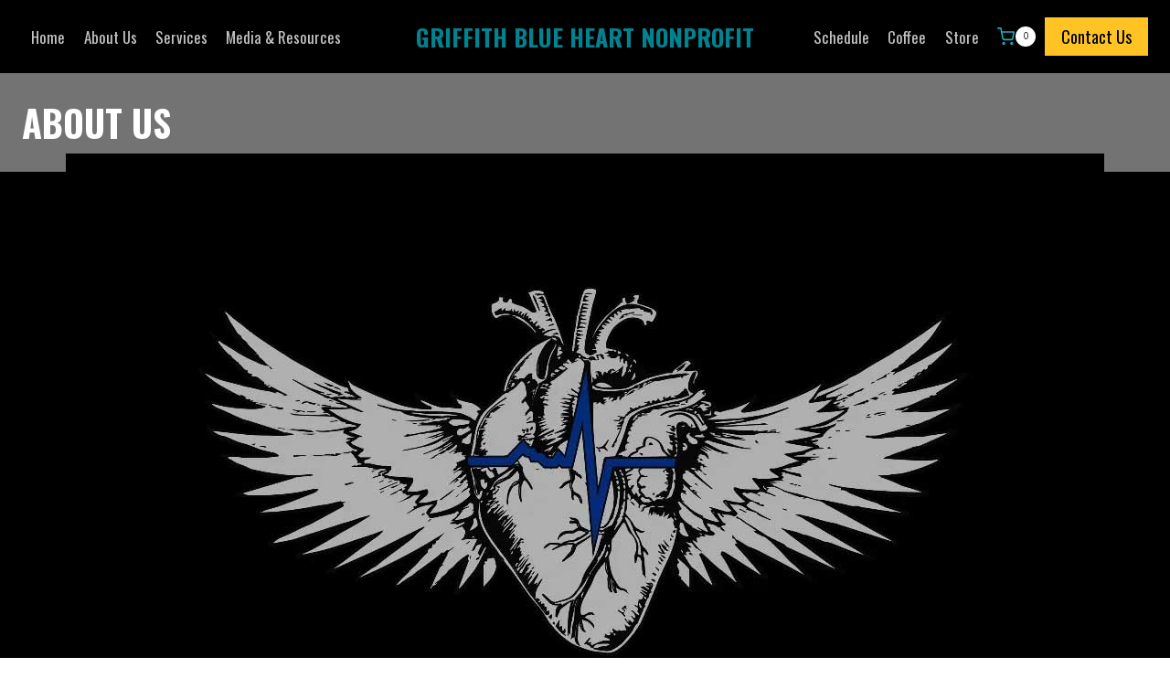

--- FILE ---
content_type: text/html; charset=UTF-8
request_url: https://griffithblueheart.com/about-us/
body_size: 25802
content:
<!doctype html>
<html lang="en-US" class="no-js" itemtype="https://schema.org/WebPage" itemscope>
<head>
	<meta charset="UTF-8">
	<meta name="viewport" content="width=device-width, initial-scale=1, minimum-scale=1">
	<meta name='robots' content='index, follow, max-image-preview:large, max-snippet:-1, max-video-preview:-1' />
	<style>img:is([sizes="auto" i], [sizes^="auto," i]) { contain-intrinsic-size: 3000px 1500px }</style>
	
	<!-- This site is optimized with the Yoast SEO plugin v26.7 - https://yoast.com/wordpress/plugins/seo/ -->
	<title>About Us - GRIFFITH BLUE HEART NONPROFIT</title>
	<link rel="canonical" href="https://griffithblueheart.com/about-us/" />
	<meta property="og:locale" content="en_US" />
	<meta property="og:type" content="article" />
	<meta property="og:title" content="About Us - GRIFFITH BLUE HEART NONPROFIT" />
	<meta property="og:description" content="ABOUT US GRIFFITH BLUE HEART Founded in 2014, Griffith Blue Heart is a registered 501(c)3 nonprofit organization with the mission of preparing, training, and equipping law enforcement to increase out-of-hospital survival of time-sensitive medical emergencies like cardiac arrest, uncontrolled bleeding, drug overdoses, drownings, excited delirium, and more. Griffith Blue Heart is comprised of leading experts..." />
	<meta property="og:url" content="https://griffithblueheart.com/about-us/" />
	<meta property="og:site_name" content="GRIFFITH BLUE HEART NONPROFIT" />
	<meta property="article:modified_time" content="2025-08-01T19:46:01+00:00" />
	<meta property="og:image" content="https://griffithblueheart.com/wp-content/uploads/2021/07/Griffith-Blue-Heart-Logo.jpg" />
	<meta property="og:image:width" content="1136" />
	<meta property="og:image:height" content="640" />
	<meta property="og:image:type" content="image/jpeg" />
	<meta name="twitter:card" content="summary_large_image" />
	<meta name="twitter:label1" content="Est. reading time" />
	<meta name="twitter:data1" content="13 minutes" />
	<script type="application/ld+json" class="yoast-schema-graph">{"@context":"https://schema.org","@graph":[{"@type":"WebPage","@id":"https://griffithblueheart.com/about-us/","url":"https://griffithblueheart.com/about-us/","name":"About Us - GRIFFITH BLUE HEART NONPROFIT","isPartOf":{"@id":"https://griffithblueheart.com/#website"},"primaryImageOfPage":{"@id":"https://griffithblueheart.com/about-us/#primaryimage"},"image":{"@id":"https://griffithblueheart.com/about-us/#primaryimage"},"thumbnailUrl":"https://griffithblueheart.com/wp-content/uploads/2021/07/Griffith-Blue-Heart-Logo.jpg","datePublished":"2021-07-21T03:10:25+00:00","dateModified":"2025-08-01T19:46:01+00:00","breadcrumb":{"@id":"https://griffithblueheart.com/about-us/#breadcrumb"},"inLanguage":"en-US","potentialAction":[{"@type":"ReadAction","target":["https://griffithblueheart.com/about-us/"]}]},{"@type":"ImageObject","inLanguage":"en-US","@id":"https://griffithblueheart.com/about-us/#primaryimage","url":"https://griffithblueheart.com/wp-content/uploads/2021/07/Griffith-Blue-Heart-Logo.jpg","contentUrl":"https://griffithblueheart.com/wp-content/uploads/2021/07/Griffith-Blue-Heart-Logo.jpg","width":1136,"height":640,"caption":"Griffith Blue Heart Logo"},{"@type":"BreadcrumbList","@id":"https://griffithblueheart.com/about-us/#breadcrumb","itemListElement":[{"@type":"ListItem","position":1,"name":"Home","item":"https://griffithblueheart.com/"},{"@type":"ListItem","position":2,"name":"About Us"}]},{"@type":"WebSite","@id":"https://griffithblueheart.com/#website","url":"https://griffithblueheart.com/","name":"GRIFFITH BLUE HEART NONPROFIT","description":"Earn Each Day","potentialAction":[{"@type":"SearchAction","target":{"@type":"EntryPoint","urlTemplate":"https://griffithblueheart.com/?s={search_term_string}"},"query-input":{"@type":"PropertyValueSpecification","valueRequired":true,"valueName":"search_term_string"}}],"inLanguage":"en-US"}]}</script>
	<!-- / Yoast SEO plugin. -->


<link rel='dns-prefetch' href='//collect.commerce.godaddy.com' />
<link rel="alternate" type="application/rss+xml" title="GRIFFITH BLUE HEART NONPROFIT &raquo; Feed" href="https://griffithblueheart.com/feed/" />
<link rel="alternate" type="application/rss+xml" title="GRIFFITH BLUE HEART NONPROFIT &raquo; Comments Feed" href="https://griffithblueheart.com/comments/feed/" />
			<script>document.documentElement.classList.remove( 'no-js' );</script>
			<script>
window._wpemojiSettings = {"baseUrl":"https:\/\/s.w.org\/images\/core\/emoji\/16.0.1\/72x72\/","ext":".png","svgUrl":"https:\/\/s.w.org\/images\/core\/emoji\/16.0.1\/svg\/","svgExt":".svg","source":{"concatemoji":"https:\/\/griffithblueheart.com\/wp-includes\/js\/wp-emoji-release.min.js?ver=6.8.3"}};
/*! This file is auto-generated */
!function(s,n){var o,i,e;function c(e){try{var t={supportTests:e,timestamp:(new Date).valueOf()};sessionStorage.setItem(o,JSON.stringify(t))}catch(e){}}function p(e,t,n){e.clearRect(0,0,e.canvas.width,e.canvas.height),e.fillText(t,0,0);var t=new Uint32Array(e.getImageData(0,0,e.canvas.width,e.canvas.height).data),a=(e.clearRect(0,0,e.canvas.width,e.canvas.height),e.fillText(n,0,0),new Uint32Array(e.getImageData(0,0,e.canvas.width,e.canvas.height).data));return t.every(function(e,t){return e===a[t]})}function u(e,t){e.clearRect(0,0,e.canvas.width,e.canvas.height),e.fillText(t,0,0);for(var n=e.getImageData(16,16,1,1),a=0;a<n.data.length;a++)if(0!==n.data[a])return!1;return!0}function f(e,t,n,a){switch(t){case"flag":return n(e,"\ud83c\udff3\ufe0f\u200d\u26a7\ufe0f","\ud83c\udff3\ufe0f\u200b\u26a7\ufe0f")?!1:!n(e,"\ud83c\udde8\ud83c\uddf6","\ud83c\udde8\u200b\ud83c\uddf6")&&!n(e,"\ud83c\udff4\udb40\udc67\udb40\udc62\udb40\udc65\udb40\udc6e\udb40\udc67\udb40\udc7f","\ud83c\udff4\u200b\udb40\udc67\u200b\udb40\udc62\u200b\udb40\udc65\u200b\udb40\udc6e\u200b\udb40\udc67\u200b\udb40\udc7f");case"emoji":return!a(e,"\ud83e\udedf")}return!1}function g(e,t,n,a){var r="undefined"!=typeof WorkerGlobalScope&&self instanceof WorkerGlobalScope?new OffscreenCanvas(300,150):s.createElement("canvas"),o=r.getContext("2d",{willReadFrequently:!0}),i=(o.textBaseline="top",o.font="600 32px Arial",{});return e.forEach(function(e){i[e]=t(o,e,n,a)}),i}function t(e){var t=s.createElement("script");t.src=e,t.defer=!0,s.head.appendChild(t)}"undefined"!=typeof Promise&&(o="wpEmojiSettingsSupports",i=["flag","emoji"],n.supports={everything:!0,everythingExceptFlag:!0},e=new Promise(function(e){s.addEventListener("DOMContentLoaded",e,{once:!0})}),new Promise(function(t){var n=function(){try{var e=JSON.parse(sessionStorage.getItem(o));if("object"==typeof e&&"number"==typeof e.timestamp&&(new Date).valueOf()<e.timestamp+604800&&"object"==typeof e.supportTests)return e.supportTests}catch(e){}return null}();if(!n){if("undefined"!=typeof Worker&&"undefined"!=typeof OffscreenCanvas&&"undefined"!=typeof URL&&URL.createObjectURL&&"undefined"!=typeof Blob)try{var e="postMessage("+g.toString()+"("+[JSON.stringify(i),f.toString(),p.toString(),u.toString()].join(",")+"));",a=new Blob([e],{type:"text/javascript"}),r=new Worker(URL.createObjectURL(a),{name:"wpTestEmojiSupports"});return void(r.onmessage=function(e){c(n=e.data),r.terminate(),t(n)})}catch(e){}c(n=g(i,f,p,u))}t(n)}).then(function(e){for(var t in e)n.supports[t]=e[t],n.supports.everything=n.supports.everything&&n.supports[t],"flag"!==t&&(n.supports.everythingExceptFlag=n.supports.everythingExceptFlag&&n.supports[t]);n.supports.everythingExceptFlag=n.supports.everythingExceptFlag&&!n.supports.flag,n.DOMReady=!1,n.readyCallback=function(){n.DOMReady=!0}}).then(function(){return e}).then(function(){var e;n.supports.everything||(n.readyCallback(),(e=n.source||{}).concatemoji?t(e.concatemoji):e.wpemoji&&e.twemoji&&(t(e.twemoji),t(e.wpemoji)))}))}((window,document),window._wpemojiSettings);
</script>
<link rel='stylesheet' id='stripe-main-styles-css' href='https://griffithblueheart.com/wp-content/mu-plugins/vendor/godaddy/mwc-core/assets/css/stripe-settings.css' media='all' />
<link rel='stylesheet' id='godaddy-payments-payinperson-main-styles-css' href='https://griffithblueheart.com/wp-content/mu-plugins/vendor/godaddy/mwc-core/assets/css/pay-in-person-method.css' media='all' />
<style id='wp-emoji-styles-inline-css'>

	img.wp-smiley, img.emoji {
		display: inline !important;
		border: none !important;
		box-shadow: none !important;
		height: 1em !important;
		width: 1em !important;
		margin: 0 0.07em !important;
		vertical-align: -0.1em !important;
		background: none !important;
		padding: 0 !important;
	}
</style>
<link rel='stylesheet' id='wp-block-library-css' href='https://griffithblueheart.com/wp-includes/css/dist/block-library/style.min.css?ver=6.8.3' media='all' />
<style id='classic-theme-styles-inline-css'>
/*! This file is auto-generated */
.wp-block-button__link{color:#fff;background-color:#32373c;border-radius:9999px;box-shadow:none;text-decoration:none;padding:calc(.667em + 2px) calc(1.333em + 2px);font-size:1.125em}.wp-block-file__button{background:#32373c;color:#fff;text-decoration:none}
</style>
<style id='global-styles-inline-css'>
:root{--wp--preset--aspect-ratio--square: 1;--wp--preset--aspect-ratio--4-3: 4/3;--wp--preset--aspect-ratio--3-4: 3/4;--wp--preset--aspect-ratio--3-2: 3/2;--wp--preset--aspect-ratio--2-3: 2/3;--wp--preset--aspect-ratio--16-9: 16/9;--wp--preset--aspect-ratio--9-16: 9/16;--wp--preset--color--black: #000000;--wp--preset--color--cyan-bluish-gray: #abb8c3;--wp--preset--color--white: #ffffff;--wp--preset--color--pale-pink: #f78da7;--wp--preset--color--vivid-red: #cf2e2e;--wp--preset--color--luminous-vivid-orange: #ff6900;--wp--preset--color--luminous-vivid-amber: #fcb900;--wp--preset--color--light-green-cyan: #7bdcb5;--wp--preset--color--vivid-green-cyan: #00d084;--wp--preset--color--pale-cyan-blue: #8ed1fc;--wp--preset--color--vivid-cyan-blue: #0693e3;--wp--preset--color--vivid-purple: #9b51e0;--wp--preset--color--theme-palette-1: var(--global-palette1);--wp--preset--color--theme-palette-2: var(--global-palette2);--wp--preset--color--theme-palette-3: var(--global-palette3);--wp--preset--color--theme-palette-4: var(--global-palette4);--wp--preset--color--theme-palette-5: var(--global-palette5);--wp--preset--color--theme-palette-6: var(--global-palette6);--wp--preset--color--theme-palette-7: var(--global-palette7);--wp--preset--color--theme-palette-8: var(--global-palette8);--wp--preset--color--theme-palette-9: var(--global-palette9);--wp--preset--color--theme-palette-10: var(--global-palette10);--wp--preset--color--theme-palette-11: var(--global-palette11);--wp--preset--color--theme-palette-12: var(--global-palette12);--wp--preset--color--theme-palette-13: var(--global-palette13);--wp--preset--color--theme-palette-14: var(--global-palette14);--wp--preset--color--theme-palette-15: var(--global-palette15);--wp--preset--gradient--vivid-cyan-blue-to-vivid-purple: linear-gradient(135deg,rgba(6,147,227,1) 0%,rgb(155,81,224) 100%);--wp--preset--gradient--light-green-cyan-to-vivid-green-cyan: linear-gradient(135deg,rgb(122,220,180) 0%,rgb(0,208,130) 100%);--wp--preset--gradient--luminous-vivid-amber-to-luminous-vivid-orange: linear-gradient(135deg,rgba(252,185,0,1) 0%,rgba(255,105,0,1) 100%);--wp--preset--gradient--luminous-vivid-orange-to-vivid-red: linear-gradient(135deg,rgba(255,105,0,1) 0%,rgb(207,46,46) 100%);--wp--preset--gradient--very-light-gray-to-cyan-bluish-gray: linear-gradient(135deg,rgb(238,238,238) 0%,rgb(169,184,195) 100%);--wp--preset--gradient--cool-to-warm-spectrum: linear-gradient(135deg,rgb(74,234,220) 0%,rgb(151,120,209) 20%,rgb(207,42,186) 40%,rgb(238,44,130) 60%,rgb(251,105,98) 80%,rgb(254,248,76) 100%);--wp--preset--gradient--blush-light-purple: linear-gradient(135deg,rgb(255,206,236) 0%,rgb(152,150,240) 100%);--wp--preset--gradient--blush-bordeaux: linear-gradient(135deg,rgb(254,205,165) 0%,rgb(254,45,45) 50%,rgb(107,0,62) 100%);--wp--preset--gradient--luminous-dusk: linear-gradient(135deg,rgb(255,203,112) 0%,rgb(199,81,192) 50%,rgb(65,88,208) 100%);--wp--preset--gradient--pale-ocean: linear-gradient(135deg,rgb(255,245,203) 0%,rgb(182,227,212) 50%,rgb(51,167,181) 100%);--wp--preset--gradient--electric-grass: linear-gradient(135deg,rgb(202,248,128) 0%,rgb(113,206,126) 100%);--wp--preset--gradient--midnight: linear-gradient(135deg,rgb(2,3,129) 0%,rgb(40,116,252) 100%);--wp--preset--font-size--small: var(--global-font-size-small);--wp--preset--font-size--medium: var(--global-font-size-medium);--wp--preset--font-size--large: var(--global-font-size-large);--wp--preset--font-size--x-large: 42px;--wp--preset--font-size--larger: var(--global-font-size-larger);--wp--preset--font-size--xxlarge: var(--global-font-size-xxlarge);--wp--preset--spacing--20: 0.44rem;--wp--preset--spacing--30: 0.67rem;--wp--preset--spacing--40: 1rem;--wp--preset--spacing--50: 1.5rem;--wp--preset--spacing--60: 2.25rem;--wp--preset--spacing--70: 3.38rem;--wp--preset--spacing--80: 5.06rem;--wp--preset--shadow--natural: 6px 6px 9px rgba(0, 0, 0, 0.2);--wp--preset--shadow--deep: 12px 12px 50px rgba(0, 0, 0, 0.4);--wp--preset--shadow--sharp: 6px 6px 0px rgba(0, 0, 0, 0.2);--wp--preset--shadow--outlined: 6px 6px 0px -3px rgba(255, 255, 255, 1), 6px 6px rgba(0, 0, 0, 1);--wp--preset--shadow--crisp: 6px 6px 0px rgba(0, 0, 0, 1);}:where(.is-layout-flex){gap: 0.5em;}:where(.is-layout-grid){gap: 0.5em;}body .is-layout-flex{display: flex;}.is-layout-flex{flex-wrap: wrap;align-items: center;}.is-layout-flex > :is(*, div){margin: 0;}body .is-layout-grid{display: grid;}.is-layout-grid > :is(*, div){margin: 0;}:where(.wp-block-columns.is-layout-flex){gap: 2em;}:where(.wp-block-columns.is-layout-grid){gap: 2em;}:where(.wp-block-post-template.is-layout-flex){gap: 1.25em;}:where(.wp-block-post-template.is-layout-grid){gap: 1.25em;}.has-black-color{color: var(--wp--preset--color--black) !important;}.has-cyan-bluish-gray-color{color: var(--wp--preset--color--cyan-bluish-gray) !important;}.has-white-color{color: var(--wp--preset--color--white) !important;}.has-pale-pink-color{color: var(--wp--preset--color--pale-pink) !important;}.has-vivid-red-color{color: var(--wp--preset--color--vivid-red) !important;}.has-luminous-vivid-orange-color{color: var(--wp--preset--color--luminous-vivid-orange) !important;}.has-luminous-vivid-amber-color{color: var(--wp--preset--color--luminous-vivid-amber) !important;}.has-light-green-cyan-color{color: var(--wp--preset--color--light-green-cyan) !important;}.has-vivid-green-cyan-color{color: var(--wp--preset--color--vivid-green-cyan) !important;}.has-pale-cyan-blue-color{color: var(--wp--preset--color--pale-cyan-blue) !important;}.has-vivid-cyan-blue-color{color: var(--wp--preset--color--vivid-cyan-blue) !important;}.has-vivid-purple-color{color: var(--wp--preset--color--vivid-purple) !important;}.has-black-background-color{background-color: var(--wp--preset--color--black) !important;}.has-cyan-bluish-gray-background-color{background-color: var(--wp--preset--color--cyan-bluish-gray) !important;}.has-white-background-color{background-color: var(--wp--preset--color--white) !important;}.has-pale-pink-background-color{background-color: var(--wp--preset--color--pale-pink) !important;}.has-vivid-red-background-color{background-color: var(--wp--preset--color--vivid-red) !important;}.has-luminous-vivid-orange-background-color{background-color: var(--wp--preset--color--luminous-vivid-orange) !important;}.has-luminous-vivid-amber-background-color{background-color: var(--wp--preset--color--luminous-vivid-amber) !important;}.has-light-green-cyan-background-color{background-color: var(--wp--preset--color--light-green-cyan) !important;}.has-vivid-green-cyan-background-color{background-color: var(--wp--preset--color--vivid-green-cyan) !important;}.has-pale-cyan-blue-background-color{background-color: var(--wp--preset--color--pale-cyan-blue) !important;}.has-vivid-cyan-blue-background-color{background-color: var(--wp--preset--color--vivid-cyan-blue) !important;}.has-vivid-purple-background-color{background-color: var(--wp--preset--color--vivid-purple) !important;}.has-black-border-color{border-color: var(--wp--preset--color--black) !important;}.has-cyan-bluish-gray-border-color{border-color: var(--wp--preset--color--cyan-bluish-gray) !important;}.has-white-border-color{border-color: var(--wp--preset--color--white) !important;}.has-pale-pink-border-color{border-color: var(--wp--preset--color--pale-pink) !important;}.has-vivid-red-border-color{border-color: var(--wp--preset--color--vivid-red) !important;}.has-luminous-vivid-orange-border-color{border-color: var(--wp--preset--color--luminous-vivid-orange) !important;}.has-luminous-vivid-amber-border-color{border-color: var(--wp--preset--color--luminous-vivid-amber) !important;}.has-light-green-cyan-border-color{border-color: var(--wp--preset--color--light-green-cyan) !important;}.has-vivid-green-cyan-border-color{border-color: var(--wp--preset--color--vivid-green-cyan) !important;}.has-pale-cyan-blue-border-color{border-color: var(--wp--preset--color--pale-cyan-blue) !important;}.has-vivid-cyan-blue-border-color{border-color: var(--wp--preset--color--vivid-cyan-blue) !important;}.has-vivid-purple-border-color{border-color: var(--wp--preset--color--vivid-purple) !important;}.has-vivid-cyan-blue-to-vivid-purple-gradient-background{background: var(--wp--preset--gradient--vivid-cyan-blue-to-vivid-purple) !important;}.has-light-green-cyan-to-vivid-green-cyan-gradient-background{background: var(--wp--preset--gradient--light-green-cyan-to-vivid-green-cyan) !important;}.has-luminous-vivid-amber-to-luminous-vivid-orange-gradient-background{background: var(--wp--preset--gradient--luminous-vivid-amber-to-luminous-vivid-orange) !important;}.has-luminous-vivid-orange-to-vivid-red-gradient-background{background: var(--wp--preset--gradient--luminous-vivid-orange-to-vivid-red) !important;}.has-very-light-gray-to-cyan-bluish-gray-gradient-background{background: var(--wp--preset--gradient--very-light-gray-to-cyan-bluish-gray) !important;}.has-cool-to-warm-spectrum-gradient-background{background: var(--wp--preset--gradient--cool-to-warm-spectrum) !important;}.has-blush-light-purple-gradient-background{background: var(--wp--preset--gradient--blush-light-purple) !important;}.has-blush-bordeaux-gradient-background{background: var(--wp--preset--gradient--blush-bordeaux) !important;}.has-luminous-dusk-gradient-background{background: var(--wp--preset--gradient--luminous-dusk) !important;}.has-pale-ocean-gradient-background{background: var(--wp--preset--gradient--pale-ocean) !important;}.has-electric-grass-gradient-background{background: var(--wp--preset--gradient--electric-grass) !important;}.has-midnight-gradient-background{background: var(--wp--preset--gradient--midnight) !important;}.has-small-font-size{font-size: var(--wp--preset--font-size--small) !important;}.has-medium-font-size{font-size: var(--wp--preset--font-size--medium) !important;}.has-large-font-size{font-size: var(--wp--preset--font-size--large) !important;}.has-x-large-font-size{font-size: var(--wp--preset--font-size--x-large) !important;}
:where(.wp-block-post-template.is-layout-flex){gap: 1.25em;}:where(.wp-block-post-template.is-layout-grid){gap: 1.25em;}
:where(.wp-block-columns.is-layout-flex){gap: 2em;}:where(.wp-block-columns.is-layout-grid){gap: 2em;}
:root :where(.wp-block-pullquote){font-size: 1.5em;line-height: 1.6;}
</style>
<style id='woocommerce-inline-inline-css'>
.woocommerce form .form-row .required { visibility: visible; }
</style>
<link rel='stylesheet' id='wp-components-css' href='https://griffithblueheart.com/wp-includes/css/dist/components/style.min.css?ver=6.8.3' media='all' />
<link rel='stylesheet' id='godaddy-styles-css' href='https://griffithblueheart.com/wp-content/mu-plugins/vendor/wpex/godaddy-launch/includes/Dependencies/GoDaddy/Styles/build/latest.css?ver=2.0.2' media='all' />
<link rel='stylesheet' id='kadence-global-css' href='https://griffithblueheart.com/wp-content/themes/kadence/assets/css/global.min.css?ver=1.4.3' media='all' />
<style id='kadence-global-inline-css'>
/* Kadence Base CSS */
:root{--global-palette1:#008390;--global-palette2:#ffc424;--global-palette3:#000000;--global-palette4:#414141;--global-palette5:#737373;--global-palette6:#a2a2a2;--global-palette7:#c2c2c2;--global-palette8:#ffffff;--global-palette9:#ffffff;--global-palette10:oklch(from var(--global-palette1) calc(l + 0.10 * (1 - l)) calc(c * 1.00) calc(h + 180) / 100%);--global-palette11:#13612e;--global-palette12:#1159af;--global-palette13:#b82105;--global-palette14:#f7630c;--global-palette15:#f5a524;--global-palette9rgb:255, 255, 255;--global-palette-highlight:var(--global-palette2);--global-palette-highlight-alt:#ff9d24;--global-palette-highlight-alt2:var(--global-palette9);--global-palette-btn-bg:var(--global-palette2);--global-palette-btn-bg-hover:#ff9d24;--global-palette-btn:var(--global-palette3);--global-palette-btn-hover:var(--global-palette9);--global-palette-btn-sec-bg:var(--global-palette7);--global-palette-btn-sec-bg-hover:var(--global-palette2);--global-palette-btn-sec:var(--global-palette3);--global-palette-btn-sec-hover:var(--global-palette9);--global-body-font-family:Quicksand, sans-serif;--global-heading-font-family:Oswald, sans-serif;--global-primary-nav-font-family:Oswald, sans-serif;--global-fallback-font:sans-serif;--global-display-fallback-font:sans-serif;--global-content-width:1290px;--global-content-wide-width:calc(1290px + 230px);--global-content-narrow-width:842px;--global-content-edge-padding:1.5rem;--global-content-boxed-padding:2rem;--global-calc-content-width:calc(1290px - var(--global-content-edge-padding) - var(--global-content-edge-padding) );--wp--style--global--content-size:var(--global-calc-content-width);}.wp-site-blocks{--global-vw:calc( 100vw - ( 0.5 * var(--scrollbar-offset)));}body{background:var(--global-palette8);}body, input, select, optgroup, textarea{font-style:normal;font-weight:normal;font-size:17px;line-height:1.6;font-family:var(--global-body-font-family);color:var(--global-palette4);}.content-bg, body.content-style-unboxed .site{background:var(--global-palette9);}h1,h2,h3,h4,h5,h6{font-family:var(--global-heading-font-family);}h1{font-style:normal;font-weight:700;font-size:40px;line-height:1.5;color:var(--global-palette3);}h2{font-weight:700;font-size:28px;line-height:1.5;color:var(--global-palette3);}h3{font-weight:700;font-size:24px;line-height:1.5;color:var(--global-palette3);}h4{font-weight:700;font-size:22px;line-height:1.5;color:var(--global-palette4);}h5{font-weight:700;font-size:20px;line-height:1.5;color:var(--global-palette4);}h6{font-weight:700;font-size:18px;line-height:1.5;color:var(--global-palette5);}.entry-hero .kadence-breadcrumbs{max-width:1290px;}.site-container, .site-header-row-layout-contained, .site-footer-row-layout-contained, .entry-hero-layout-contained, .comments-area, .alignfull > .wp-block-cover__inner-container, .alignwide > .wp-block-cover__inner-container{max-width:var(--global-content-width);}.content-width-narrow .content-container.site-container, .content-width-narrow .hero-container.site-container{max-width:var(--global-content-narrow-width);}@media all and (min-width: 1520px){.wp-site-blocks .content-container  .alignwide{margin-left:-115px;margin-right:-115px;width:unset;max-width:unset;}}@media all and (min-width: 1102px){.content-width-narrow .wp-site-blocks .content-container .alignwide{margin-left:-130px;margin-right:-130px;width:unset;max-width:unset;}}.content-style-boxed .wp-site-blocks .entry-content .alignwide{margin-left:calc( -1 * var( --global-content-boxed-padding ) );margin-right:calc( -1 * var( --global-content-boxed-padding ) );}.content-area{margin-top:5rem;margin-bottom:5rem;}@media all and (max-width: 1024px){.content-area{margin-top:3rem;margin-bottom:3rem;}}@media all and (max-width: 767px){.content-area{margin-top:2rem;margin-bottom:2rem;}}@media all and (max-width: 1024px){:root{--global-content-boxed-padding:2rem;}}@media all and (max-width: 767px){:root{--global-content-boxed-padding:1.5rem;}}.entry-content-wrap{padding:2rem;}@media all and (max-width: 1024px){.entry-content-wrap{padding:2rem;}}@media all and (max-width: 767px){.entry-content-wrap{padding:1.5rem;}}.entry.single-entry{box-shadow:0px 15px 15px -10px rgba(0,0,0,0.05);}.entry.loop-entry{box-shadow:0px 15px 15px -10px rgba(0,0,0,0.05);}.loop-entry .entry-content-wrap{padding:2rem;}@media all and (max-width: 1024px){.loop-entry .entry-content-wrap{padding:2rem;}}@media all and (max-width: 767px){.loop-entry .entry-content-wrap{padding:1.5rem;}}button, .button, .wp-block-button__link, input[type="button"], input[type="reset"], input[type="submit"], .fl-button, .elementor-button-wrapper .elementor-button, .wc-block-components-checkout-place-order-button, .wc-block-cart__submit{font-style:normal;font-weight:normal;font-family:Oswald, sans-serif;text-transform:none;border-radius:0px;box-shadow:0px 0px 0px -7px rgba(0,0,0,0);}button:hover, button:focus, button:active, .button:hover, .button:focus, .button:active, .wp-block-button__link:hover, .wp-block-button__link:focus, .wp-block-button__link:active, input[type="button"]:hover, input[type="button"]:focus, input[type="button"]:active, input[type="reset"]:hover, input[type="reset"]:focus, input[type="reset"]:active, input[type="submit"]:hover, input[type="submit"]:focus, input[type="submit"]:active, .elementor-button-wrapper .elementor-button:hover, .elementor-button-wrapper .elementor-button:focus, .elementor-button-wrapper .elementor-button:active, .wc-block-cart__submit:hover{box-shadow:0px 15px 25px -7px rgba(0,0,0,0.1);}.kb-button.kb-btn-global-outline.kb-btn-global-inherit{padding-top:calc(px - 2px);padding-right:calc(px - 2px);padding-bottom:calc(px - 2px);padding-left:calc(px - 2px);}button.button-style-secondary, .button.button-style-secondary, .wp-block-button__link.button-style-secondary, input[type="button"].button-style-secondary, input[type="reset"].button-style-secondary, input[type="submit"].button-style-secondary, .fl-button.button-style-secondary, .elementor-button-wrapper .elementor-button.button-style-secondary, .wc-block-components-checkout-place-order-button.button-style-secondary, .wc-block-cart__submit.button-style-secondary{font-style:normal;font-weight:normal;font-family:Oswald, sans-serif;text-transform:none;}@media all and (min-width: 1025px){.transparent-header .entry-hero .entry-hero-container-inner{padding-top:80px;}}@media all and (max-width: 1024px){.mobile-transparent-header .entry-hero .entry-hero-container-inner{padding-top:80px;}}@media all and (max-width: 767px){.mobile-transparent-header .entry-hero .entry-hero-container-inner{padding-top:80px;}}#kt-scroll-up-reader, #kt-scroll-up{border-radius:0px 0px 0px 0px;color:var(--global-palette7);background:var(--global-palette1);bottom:30px;font-size:1.2em;padding:0.4em 0.4em 0.4em 0.4em;}#kt-scroll-up-reader.scroll-up-side-right, #kt-scroll-up.scroll-up-side-right{right:30px;}#kt-scroll-up-reader.scroll-up-side-left, #kt-scroll-up.scroll-up-side-left{left:30px;}.entry-hero.page-hero-section .entry-header{min-height:200px;}
/* Kadence Header CSS */
@media all and (max-width: 1024px){.mobile-transparent-header #masthead{position:absolute;left:0px;right:0px;z-index:100;}.kadence-scrollbar-fixer.mobile-transparent-header #masthead{right:var(--scrollbar-offset,0);}.mobile-transparent-header #masthead, .mobile-transparent-header .site-top-header-wrap .site-header-row-container-inner, .mobile-transparent-header .site-main-header-wrap .site-header-row-container-inner, .mobile-transparent-header .site-bottom-header-wrap .site-header-row-container-inner{background:transparent;}.site-header-row-tablet-layout-fullwidth, .site-header-row-tablet-layout-standard{padding:0px;}}@media all and (min-width: 1025px){.transparent-header #masthead{position:absolute;left:0px;right:0px;z-index:100;}.transparent-header.kadence-scrollbar-fixer #masthead{right:var(--scrollbar-offset,0);}.transparent-header #masthead, .transparent-header .site-top-header-wrap .site-header-row-container-inner, .transparent-header .site-main-header-wrap .site-header-row-container-inner, .transparent-header .site-bottom-header-wrap .site-header-row-container-inner{background:transparent;}}.site-branding{padding:0px 0px 0px 0px;}.site-branding .site-title{font-style:normal;font-weight:700;font-size:26px;line-height:1.2;font-family:Oswald, sans-serif;color:var(--global-palette1);}#masthead, #masthead .kadence-sticky-header.item-is-fixed:not(.item-at-start):not(.site-header-row-container):not(.site-main-header-wrap), #masthead .kadence-sticky-header.item-is-fixed:not(.item-at-start) > .site-header-row-container-inner{background:var(--global-palette3);}.site-main-header-inner-wrap{min-height:80px;}.header-navigation[class*="header-navigation-style-underline"] .header-menu-container.primary-menu-container>ul>li>a:after{width:calc( 100% - 1.2em);}.main-navigation .primary-menu-container > ul > li.menu-item > a{padding-left:calc(1.2em / 2);padding-right:calc(1.2em / 2);padding-top:0.6em;padding-bottom:0.6em;color:var(--global-palette7);}.main-navigation .primary-menu-container > ul > li.menu-item .dropdown-nav-special-toggle{right:calc(1.2em / 2);}.main-navigation .primary-menu-container > ul li.menu-item > a{font-style:normal;font-weight:normal;font-family:var(--global-primary-nav-font-family);text-transform:capitalize;}.main-navigation .primary-menu-container > ul > li.menu-item > a:hover{color:var(--global-palette2);}.main-navigation .primary-menu-container > ul > li.menu-item.current-menu-item > a{color:var(--global-palette7);}.header-navigation[class*="header-navigation-style-underline"] .header-menu-container.secondary-menu-container>ul>li>a:after{width:calc( 100% - 1.2em);}.secondary-navigation .secondary-menu-container > ul > li.menu-item > a{padding-left:calc(1.2em / 2);padding-right:calc(1.2em / 2);padding-top:0.6em;padding-bottom:0.6em;color:var(--global-palette7);}.secondary-navigation .primary-menu-container > ul > li.menu-item .dropdown-nav-special-toggle{right:calc(1.2em / 2);}.secondary-navigation .secondary-menu-container > ul li.menu-item > a{font-style:normal;font-weight:normal;font-family:Oswald, sans-serif;text-transform:capitalize;}.secondary-navigation .secondary-menu-container > ul > li.menu-item > a:hover{color:var(--global-palette2);}.secondary-navigation .secondary-menu-container > ul > li.menu-item.current-menu-item > a{color:var(--global-palette7);}.header-navigation .header-menu-container ul ul.sub-menu, .header-navigation .header-menu-container ul ul.submenu{background:var(--global-palette3);box-shadow:0px 2px 13px 0px rgba(0,0,0,0.1);}.header-navigation .header-menu-container ul ul li.menu-item, .header-menu-container ul.menu > li.kadence-menu-mega-enabled > ul > li.menu-item > a{border-bottom:1px solid rgba(255,255,255,0.1);border-radius:0px 0px 0px 0px;}.header-navigation .header-menu-container ul ul li.menu-item > a{width:200px;padding-top:1em;padding-bottom:1em;color:var(--global-palette8);font-size:12px;}.header-navigation .header-menu-container ul ul li.menu-item > a:hover{color:var(--global-palette9);background:var(--global-palette4);border-radius:0px 0px 0px 0px;}.header-navigation .header-menu-container ul ul li.menu-item.current-menu-item > a{color:var(--global-palette9);background:var(--global-palette4);border-radius:0px 0px 0px 0px;}.mobile-toggle-open-container .menu-toggle-open, .mobile-toggle-open-container .menu-toggle-open:focus{color:var(--global-palette5);padding:0.4em 0.6em 0.4em 0.6em;font-size:14px;}.mobile-toggle-open-container .menu-toggle-open.menu-toggle-style-bordered{border:1px solid currentColor;}.mobile-toggle-open-container .menu-toggle-open .menu-toggle-icon{font-size:20px;}.mobile-toggle-open-container .menu-toggle-open:hover, .mobile-toggle-open-container .menu-toggle-open:focus-visible{color:var(--global-palette-highlight);}.mobile-navigation ul li{font-size:14px;}.mobile-navigation ul li a{padding-top:1em;padding-bottom:1em;}.mobile-navigation ul li > a, .mobile-navigation ul li.menu-item-has-children > .drawer-nav-drop-wrap{color:var(--global-palette8);}.mobile-navigation ul li.current-menu-item > a, .mobile-navigation ul li.current-menu-item.menu-item-has-children > .drawer-nav-drop-wrap{color:var(--global-palette-highlight);}.mobile-navigation ul li.menu-item-has-children .drawer-nav-drop-wrap, .mobile-navigation ul li:not(.menu-item-has-children) a{border-bottom:1px solid rgba(255,255,255,0.1);}.mobile-navigation:not(.drawer-navigation-parent-toggle-true) ul li.menu-item-has-children .drawer-nav-drop-wrap button{border-left:1px solid rgba(255,255,255,0.1);}#mobile-drawer .drawer-header .drawer-toggle{padding:0.6em 0.15em 0.6em 0.15em;font-size:24px;}#main-header .header-button{box-shadow:0px 0px 0px -7px rgba(0,0,0,0);}#main-header .header-button:hover{box-shadow:0px 15px 25px -7px rgba(0,0,0,0.1);}.site-header-item .header-cart-wrap .header-cart-inner-wrap .header-cart-button{color:#1eaebb;}.header-cart-wrap .header-cart-button .header-cart-total{background:var(--global-palette9);color:var(--global-palette3);}
/* Kadence Footer CSS */
#colophon{background:var(--global-palette3);}.site-middle-footer-wrap .site-footer-row-container-inner{font-style:normal;color:var(--global-palette6);}.site-footer .site-middle-footer-wrap a:where(:not(.button):not(.wp-block-button__link):not(.wp-element-button)){color:var(--global-palette7);}.site-footer .site-middle-footer-wrap a:where(:not(.button):not(.wp-block-button__link):not(.wp-element-button)):hover{color:var(--global-palette2);}.site-middle-footer-inner-wrap{padding-top:30px;padding-bottom:30px;grid-column-gap:30px;grid-row-gap:30px;}.site-middle-footer-inner-wrap .widget{margin-bottom:30px;}.site-middle-footer-inner-wrap .widget-area .widget-title{font-style:normal;color:var(--global-palette7);}.site-middle-footer-inner-wrap .site-footer-section:not(:last-child):after{right:calc(-30px / 2);}.site-bottom-footer-wrap .site-footer-row-container-inner{font-style:normal;color:var(--global-palette5);}.site-bottom-footer-inner-wrap{padding-top:30px;padding-bottom:30px;grid-column-gap:30px;}.site-bottom-footer-inner-wrap .widget{margin-bottom:30px;}.site-bottom-footer-inner-wrap .widget-area .widget-title{font-style:normal;color:var(--global-palette6);}.site-bottom-footer-inner-wrap .site-footer-section:not(:last-child):after{right:calc(-30px / 2);}#colophon .footer-html{font-style:normal;font-size:12px;}
/* Kadence Woo CSS */
.entry-hero.product-hero-section .entry-header{min-height:200px;}.product-title .single-category{font-weight:700;font-size:32px;line-height:1.5;color:var(--global-palette3);}.wp-site-blocks .product-hero-section .extra-title{font-weight:700;font-size:32px;line-height:1.5;}.woocommerce ul.products.woo-archive-btn-button .product-action-wrap .button:not(.kb-button), .woocommerce ul.products li.woo-archive-btn-button .button:not(.kb-button), .wc-block-grid__product.woo-archive-btn-button .product-details .wc-block-grid__product-add-to-cart .wp-block-button__link{border:2px none transparent;box-shadow:0px 0px 0px 0px rgba(0,0,0,0.0);}.woocommerce ul.products.woo-archive-btn-button .product-action-wrap .button:not(.kb-button):hover, .woocommerce ul.products li.woo-archive-btn-button .button:not(.kb-button):hover, .wc-block-grid__product.woo-archive-btn-button .product-details .wc-block-grid__product-add-to-cart .wp-block-button__link:hover{box-shadow:0px 0px 0px 0px rgba(0,0,0,0);}
</style>
<link rel='stylesheet' id='kadence-header-css' href='https://griffithblueheart.com/wp-content/themes/kadence/assets/css/header.min.css?ver=1.4.3' media='all' />
<link rel='stylesheet' id='kadence-content-css' href='https://griffithblueheart.com/wp-content/themes/kadence/assets/css/content.min.css?ver=1.4.3' media='all' />
<link rel='stylesheet' id='kadence-woocommerce-css' href='https://griffithblueheart.com/wp-content/themes/kadence/assets/css/woocommerce.min.css?ver=1.4.3' media='all' />
<link rel='stylesheet' id='kadence-footer-css' href='https://griffithblueheart.com/wp-content/themes/kadence/assets/css/footer.min.css?ver=1.4.3' media='all' />
<link rel='stylesheet' id='mwc-payments-payment-form-css' href='https://griffithblueheart.com/wp-content/mu-plugins/vendor/godaddy/mwc-core/assets/css/payment-form.css' media='all' />
<link rel='stylesheet' id='kadence-blocks-rowlayout-css' href='https://griffithblueheart.com/wp-content/plugins/kadence-blocks/dist/style-blocks-rowlayout.css?ver=3.5.31' media='all' />
<link rel='stylesheet' id='kadence-blocks-column-css' href='https://griffithblueheart.com/wp-content/plugins/kadence-blocks/dist/style-blocks-column.css?ver=3.5.31' media='all' />
<style id='kadence-blocks-advancedheading-inline-css'>
.wp-block-kadence-advancedheading mark{background:transparent;border-style:solid;border-width:0}.wp-block-kadence-advancedheading mark.kt-highlight{color:#f76a0c;}.kb-adv-heading-icon{display: inline-flex;justify-content: center;align-items: center;} .is-layout-constrained > .kb-advanced-heading-link {display: block;}.single-content .kadence-advanced-heading-wrapper h1, .single-content .kadence-advanced-heading-wrapper h2, .single-content .kadence-advanced-heading-wrapper h3, .single-content .kadence-advanced-heading-wrapper h4, .single-content .kadence-advanced-heading-wrapper h5, .single-content .kadence-advanced-heading-wrapper h6 {margin: 1.5em 0 .5em;}.single-content .kadence-advanced-heading-wrapper+* { margin-top:0;}.kb-screen-reader-text{position:absolute;width:1px;height:1px;padding:0;margin:-1px;overflow:hidden;clip:rect(0,0,0,0);}
</style>
<link rel='stylesheet' id='kadence-blocks-spacer-css' href='https://griffithblueheart.com/wp-content/plugins/kadence-blocks/dist/style-blocks-spacer.css?ver=3.5.31' media='all' />
<style id='kadence-blocks-global-variables-inline-css'>
:root {--global-kb-font-size-sm:clamp(0.8rem, 0.73rem + 0.217vw, 0.9rem);--global-kb-font-size-md:clamp(1.1rem, 0.995rem + 0.326vw, 1.25rem);--global-kb-font-size-lg:clamp(1.75rem, 1.576rem + 0.543vw, 2rem);--global-kb-font-size-xl:clamp(2.25rem, 1.728rem + 1.63vw, 3rem);--global-kb-font-size-xxl:clamp(2.5rem, 1.456rem + 3.26vw, 4rem);--global-kb-font-size-xxxl:clamp(2.75rem, 0.489rem + 7.065vw, 6rem);}
</style>
<style id='kadence_blocks_css-inline-css'>
.kb-row-layout-id138_f60d2d-4d > .kt-row-column-wrap{padding-top:var( --global-kb-row-default-top, var(--global-kb-spacing-sm, 1.5rem) );padding-bottom:var( --global-kb-row-default-bottom, var(--global-kb-spacing-sm, 1.5rem) );grid-template-columns:minmax(0, 1fr);}@media all and (max-width: 767px){.kb-row-layout-id138_f60d2d-4d > .kt-row-column-wrap{grid-template-columns:minmax(0, 1fr);}}.kadence-column138_b5fff7-6a > .kt-inside-inner-col{column-gap:var(--global-kb-gap-sm, 1rem);}.kadence-column138_b5fff7-6a > .kt-inside-inner-col{flex-direction:column;}.kadence-column138_b5fff7-6a > .kt-inside-inner-col > .aligncenter{width:100%;}@media all and (max-width: 1024px){.kadence-column138_b5fff7-6a > .kt-inside-inner-col{flex-direction:column;justify-content:center;}}@media all and (max-width: 767px){.kadence-column138_b5fff7-6a > .kt-inside-inner-col{flex-direction:column;justify-content:center;}}.wp-block-kadence-advancedheading.kt-adv-heading138_4d1573-4c, .wp-block-kadence-advancedheading.kt-adv-heading138_4d1573-4c[data-kb-block="kb-adv-heading138_4d1573-4c"]{text-align:left;}.wp-block-kadence-advancedheading.kt-adv-heading138_4d1573-4c mark.kt-highlight, .wp-block-kadence-advancedheading.kt-adv-heading138_4d1573-4c[data-kb-block="kb-adv-heading138_4d1573-4c"] mark.kt-highlight{-webkit-box-decoration-break:clone;box-decoration-break:clone;}.wp-block-kadence-advancedheading.kt-adv-heading138_4d1573-4c img.kb-inline-image, .wp-block-kadence-advancedheading.kt-adv-heading138_4d1573-4c[data-kb-block="kb-adv-heading138_4d1573-4c"] img.kb-inline-image{width:150px;display:inline-block;}.kb-row-layout-id138_0848ef-eb > .kt-row-column-wrap{padding-top:-1px;padding-bottom:35px;grid-template-columns:minmax(0, 1fr);}@media all and (max-width: 767px){.kb-row-layout-id138_0848ef-eb > .kt-row-column-wrap{grid-template-columns:minmax(0, 1fr);}}.kadence-column138_28979a-ae > .kt-inside-inner-col{column-gap:var(--global-kb-gap-sm, 1rem);}.kadence-column138_28979a-ae > .kt-inside-inner-col{flex-direction:column;}.kadence-column138_28979a-ae > .kt-inside-inner-col > .aligncenter{width:100%;}.kadence-column138_28979a-ae, .kt-inside-inner-col > .kadence-column138_28979a-ae:not(.specificity){margin-top:-20px;}@media all and (max-width: 1024px){.kadence-column138_28979a-ae > .kt-inside-inner-col{flex-direction:column;justify-content:center;}}@media all and (max-width: 767px){.kadence-column138_28979a-ae > .kt-inside-inner-col{flex-direction:column;justify-content:center;}}.wp-block-kadence-advancedheading.kt-adv-heading138_969a26-0d, .wp-block-kadence-advancedheading.kt-adv-heading138_969a26-0d[data-kb-block="kb-adv-heading138_969a26-0d"]{margin-top:-20px;text-align:center;}.wp-block-kadence-advancedheading.kt-adv-heading138_969a26-0d mark.kt-highlight, .wp-block-kadence-advancedheading.kt-adv-heading138_969a26-0d[data-kb-block="kb-adv-heading138_969a26-0d"] mark.kt-highlight{-webkit-box-decoration-break:clone;box-decoration-break:clone;}.wp-block-kadence-advancedheading.kt-adv-heading138_969a26-0d img.kb-inline-image, .wp-block-kadence-advancedheading.kt-adv-heading138_969a26-0d[data-kb-block="kb-adv-heading138_969a26-0d"] img.kb-inline-image{width:150px;display:inline-block;}.kb-row-layout-id138_f402eb-ac > .kt-row-column-wrap{max-width:1100px;margin-left:auto;margin-right:auto;padding-top:0px;padding-bottom:0px;grid-template-columns:minmax(0, 1fr);}@media all and (max-width: 767px){.kb-row-layout-id138_f402eb-ac > .kt-row-column-wrap{grid-template-columns:minmax(0, 1fr);}}.kadence-column138_747e1e-cd > .kt-inside-inner-col{column-gap:var(--global-kb-gap-sm, 1rem);}.kadence-column138_747e1e-cd > .kt-inside-inner-col{flex-direction:column;}.kadence-column138_747e1e-cd > .kt-inside-inner-col > .aligncenter{width:100%;}@media all and (max-width: 1024px){.kadence-column138_747e1e-cd > .kt-inside-inner-col{flex-direction:column;justify-content:center;}}@media all and (max-width: 767px){.kadence-column138_747e1e-cd > .kt-inside-inner-col{flex-direction:column;justify-content:center;}}.kb-row-layout-id138_5740e9-c8 > .kt-row-column-wrap{align-content:center;}:where(.kb-row-layout-id138_5740e9-c8 > .kt-row-column-wrap) > .wp-block-kadence-column{justify-content:center;}.kb-row-layout-id138_5740e9-c8 > .kt-row-column-wrap{column-gap:40px;max-width:950px;margin-left:auto;margin-right:auto;padding-top:50px;padding-bottom:50px;grid-template-columns:repeat(2, minmax(0, 1fr));}@media all and (max-width: 1024px){.kb-row-layout-id138_5740e9-c8 > .kt-row-column-wrap{grid-template-columns:repeat(2, minmax(0, 1fr));}}@media all and (max-width: 767px){.kb-row-layout-id138_5740e9-c8 > .kt-row-column-wrap{grid-template-columns:minmax(0, 1fr);}}.kadence-column138_0b4c09-ea > .kt-inside-inner-col{column-gap:var(--global-kb-gap-sm, 1rem);}.kadence-column138_0b4c09-ea > .kt-inside-inner-col{flex-direction:column;}.kadence-column138_0b4c09-ea > .kt-inside-inner-col > .aligncenter{width:100%;}@media all and (max-width: 1024px){.kadence-column138_0b4c09-ea > .kt-inside-inner-col{flex-direction:column;justify-content:center;}}@media all and (max-width: 767px){.kadence-column138_0b4c09-ea > .kt-inside-inner-col{flex-direction:column;justify-content:center;}}.wp-block-kadence-advancedheading.kt-adv-heading138_44a7fa-ce, .wp-block-kadence-advancedheading.kt-adv-heading138_44a7fa-ce[data-kb-block="kb-adv-heading138_44a7fa-ce"]{font-size:40px;}.wp-block-kadence-advancedheading.kt-adv-heading138_44a7fa-ce mark.kt-highlight, .wp-block-kadence-advancedheading.kt-adv-heading138_44a7fa-ce[data-kb-block="kb-adv-heading138_44a7fa-ce"] mark.kt-highlight{-webkit-box-decoration-break:clone;box-decoration-break:clone;}.wp-block-kadence-advancedheading.kt-adv-heading138_44a7fa-ce img.kb-inline-image, .wp-block-kadence-advancedheading.kt-adv-heading138_44a7fa-ce[data-kb-block="kb-adv-heading138_44a7fa-ce"] img.kb-inline-image{width:150px;display:inline-block;}.kadence-column138_4bedd6-89 > .kt-inside-inner-col{column-gap:var(--global-kb-gap-sm, 1rem);}.kadence-column138_4bedd6-89 > .kt-inside-inner-col{flex-direction:column;}.kadence-column138_4bedd6-89 > .kt-inside-inner-col > .aligncenter{width:100%;}@media all and (max-width: 1024px){.kadence-column138_4bedd6-89 > .kt-inside-inner-col{flex-direction:column;justify-content:center;}}@media all and (max-width: 767px){.kadence-column138_4bedd6-89 > .kt-inside-inner-col{flex-direction:column;justify-content:center;}}.kb-row-layout-id138_d551b5-53 > .kt-row-column-wrap{max-width:var( --global-content-width, 1290px );padding-left:var(--global-content-edge-padding);padding-right:var(--global-content-edge-padding);padding-top:-1px;padding-bottom:0px;grid-template-columns:minmax(0, 1fr);}@media all and (max-width: 767px){.kb-row-layout-id138_d551b5-53 > .kt-row-column-wrap{grid-template-columns:minmax(0, 1fr);}}.kadence-column138_3029c2-37 > .kt-inside-inner-col{column-gap:var(--global-kb-gap-sm, 1rem);}.kadence-column138_3029c2-37 > .kt-inside-inner-col{flex-direction:column;}.kadence-column138_3029c2-37 > .kt-inside-inner-col > .aligncenter{width:100%;}@media all and (max-width: 1024px){.kadence-column138_3029c2-37 > .kt-inside-inner-col{flex-direction:column;justify-content:center;}}@media all and (max-width: 767px){.kadence-column138_3029c2-37 > .kt-inside-inner-col{flex-direction:column;justify-content:center;}}.wp-block-kadence-advancedheading.kt-adv-heading138_eb2efe-01, .wp-block-kadence-advancedheading.kt-adv-heading138_eb2efe-01[data-kb-block="kb-adv-heading138_eb2efe-01"]{padding-top:10px;margin-bottom:-10px;font-size:50px;}.wp-block-kadence-advancedheading.kt-adv-heading138_eb2efe-01 mark.kt-highlight, .wp-block-kadence-advancedheading.kt-adv-heading138_eb2efe-01[data-kb-block="kb-adv-heading138_eb2efe-01"] mark.kt-highlight{color:var(--global-palette1, #3182CE);-webkit-box-decoration-break:clone;box-decoration-break:clone;}.wp-block-kadence-advancedheading.kt-adv-heading138_eb2efe-01 img.kb-inline-image, .wp-block-kadence-advancedheading.kt-adv-heading138_eb2efe-01[data-kb-block="kb-adv-heading138_eb2efe-01"] img.kb-inline-image{width:150px;display:inline-block;}.wp-block-kadence-spacer.kt-block-spacer-138_7ecddf-3d .kt-block-spacer{height:30px;}.wp-block-kadence-spacer.kt-block-spacer-138_7ecddf-3d .kt-divider{border-top-width:4px;border-top-color:var(--global-palette3, #1A202C);width:80%;}.kb-row-layout-id138_7dd321-72 > .kt-row-column-wrap{column-gap:40px;max-width:1100px;margin-left:auto;margin-right:auto;padding-top:30px;padding-bottom:30px;grid-template-columns:minmax(0, 1fr) minmax(0, 2fr);}@media all and (max-width: 1024px){.kb-row-layout-id138_7dd321-72 > .kt-row-column-wrap{grid-template-columns:minmax(0, 1fr) minmax(0, 2fr);}}@media all and (max-width: 767px){.kb-row-layout-id138_7dd321-72 > .kt-row-column-wrap{grid-template-columns:minmax(0, 1fr);}}.kadence-column138_aaf548-91 > .kt-inside-inner-col{column-gap:var(--global-kb-gap-sm, 1rem);}.kadence-column138_aaf548-91 > .kt-inside-inner-col{flex-direction:column;}.kadence-column138_aaf548-91 > .kt-inside-inner-col > .aligncenter{width:100%;}@media all and (max-width: 1024px){.kadence-column138_aaf548-91 > .kt-inside-inner-col{flex-direction:column;justify-content:center;}}@media all and (max-width: 767px){.kadence-column138_aaf548-91 > .kt-inside-inner-col{flex-direction:column;justify-content:center;}}.kadence-column138_e2697e-4d > .kt-inside-inner-col{column-gap:var(--global-kb-gap-sm, 1rem);}.kadence-column138_e2697e-4d > .kt-inside-inner-col{flex-direction:column;}.kadence-column138_e2697e-4d > .kt-inside-inner-col > .aligncenter{width:100%;}@media all and (max-width: 1024px){.kadence-column138_e2697e-4d > .kt-inside-inner-col{flex-direction:column;justify-content:center;}}@media all and (max-width: 767px){.kadence-column138_e2697e-4d > .kt-inside-inner-col{flex-direction:column;justify-content:center;}}.wp-block-kadence-advancedheading.kt-adv-heading138_c2da0d-ac mark.kt-highlight, .wp-block-kadence-advancedheading.kt-adv-heading138_c2da0d-ac[data-kb-block="kb-adv-heading138_c2da0d-ac"] mark.kt-highlight{color:var(--global-palette1, #3182CE);-webkit-box-decoration-break:clone;box-decoration-break:clone;}.wp-block-kadence-advancedheading.kt-adv-heading138_c2da0d-ac img.kb-inline-image, .wp-block-kadence-advancedheading.kt-adv-heading138_c2da0d-ac[data-kb-block="kb-adv-heading138_c2da0d-ac"] img.kb-inline-image{width:150px;display:inline-block;}.kb-row-layout-id138_ca8c98-0d > .kt-row-column-wrap{column-gap:40px;max-width:1100px;margin-left:auto;margin-right:auto;padding-top:40px;padding-bottom:30px;grid-template-columns:minmax(0, 1fr) minmax(0, 2fr);}.kb-row-layout-id138_ca8c98-0d{background-color:#d2d2d2;}@media all and (max-width: 1024px){.kb-row-layout-id138_ca8c98-0d > .kt-row-column-wrap{grid-template-columns:minmax(0, 1fr) minmax(0, 2fr);}}@media all and (max-width: 767px){.kb-row-layout-id138_ca8c98-0d > .kt-row-column-wrap{grid-template-columns:minmax(0, 1fr);}}.kadence-column138_90a5e8-c0 > .kt-inside-inner-col{column-gap:var(--global-kb-gap-sm, 1rem);}.kadence-column138_90a5e8-c0 > .kt-inside-inner-col{flex-direction:column;}.kadence-column138_90a5e8-c0 > .kt-inside-inner-col > .aligncenter{width:100%;}@media all and (max-width: 1024px){.kadence-column138_90a5e8-c0 > .kt-inside-inner-col{flex-direction:column;justify-content:center;}}@media all and (max-width: 767px){.kadence-column138_90a5e8-c0 > .kt-inside-inner-col{flex-direction:column;justify-content:center;}}.kadence-column138_c59daf-2b > .kt-inside-inner-col{column-gap:var(--global-kb-gap-sm, 1rem);}.kadence-column138_c59daf-2b > .kt-inside-inner-col{flex-direction:column;}.kadence-column138_c59daf-2b > .kt-inside-inner-col > .aligncenter{width:100%;}@media all and (max-width: 1024px){.kadence-column138_c59daf-2b > .kt-inside-inner-col{flex-direction:column;justify-content:center;}}@media all and (max-width: 767px){.kadence-column138_c59daf-2b > .kt-inside-inner-col{flex-direction:column;justify-content:center;}}.wp-block-kadence-advancedheading.kt-adv-heading138_ae2425-cb mark.kt-highlight, .wp-block-kadence-advancedheading.kt-adv-heading138_ae2425-cb[data-kb-block="kb-adv-heading138_ae2425-cb"] mark.kt-highlight{color:var(--global-palette1, #3182CE);-webkit-box-decoration-break:clone;box-decoration-break:clone;}.wp-block-kadence-advancedheading.kt-adv-heading138_ae2425-cb img.kb-inline-image, .wp-block-kadence-advancedheading.kt-adv-heading138_ae2425-cb[data-kb-block="kb-adv-heading138_ae2425-cb"] img.kb-inline-image{width:150px;display:inline-block;}.kb-row-layout-id138_d641f6-cb > .kt-row-column-wrap{column-gap:40px;max-width:1100px;margin-left:auto;margin-right:auto;padding-top:40px;padding-bottom:30px;grid-template-columns:minmax(0, 1fr) minmax(0, 2fr);}@media all and (max-width: 1024px){.kb-row-layout-id138_d641f6-cb > .kt-row-column-wrap{grid-template-columns:minmax(0, 1fr) minmax(0, 2fr);}}@media all and (max-width: 767px){.kb-row-layout-id138_d641f6-cb > .kt-row-column-wrap{grid-template-columns:minmax(0, 1fr);}}.kadence-column138_7b4ded-bf > .kt-inside-inner-col{column-gap:var(--global-kb-gap-sm, 1rem);}.kadence-column138_7b4ded-bf > .kt-inside-inner-col{flex-direction:column;}.kadence-column138_7b4ded-bf > .kt-inside-inner-col > .aligncenter{width:100%;}@media all and (max-width: 1024px){.kadence-column138_7b4ded-bf > .kt-inside-inner-col{flex-direction:column;justify-content:center;}}@media all and (max-width: 767px){.kadence-column138_7b4ded-bf > .kt-inside-inner-col{flex-direction:column;justify-content:center;}}.kadence-column138_00677f-f6 > .kt-inside-inner-col{column-gap:var(--global-kb-gap-sm, 1rem);}.kadence-column138_00677f-f6 > .kt-inside-inner-col{flex-direction:column;}.kadence-column138_00677f-f6 > .kt-inside-inner-col > .aligncenter{width:100%;}@media all and (max-width: 1024px){.kadence-column138_00677f-f6 > .kt-inside-inner-col{flex-direction:column;justify-content:center;}}@media all and (max-width: 767px){.kadence-column138_00677f-f6 > .kt-inside-inner-col{flex-direction:column;justify-content:center;}}.wp-block-kadence-advancedheading.kt-adv-heading138_dba0b5-ad mark.kt-highlight, .wp-block-kadence-advancedheading.kt-adv-heading138_dba0b5-ad[data-kb-block="kb-adv-heading138_dba0b5-ad"] mark.kt-highlight{color:var(--global-palette1, #3182CE);-webkit-box-decoration-break:clone;box-decoration-break:clone;}.wp-block-kadence-advancedheading.kt-adv-heading138_dba0b5-ad img.kb-inline-image, .wp-block-kadence-advancedheading.kt-adv-heading138_dba0b5-ad[data-kb-block="kb-adv-heading138_dba0b5-ad"] img.kb-inline-image{width:150px;display:inline-block;}.kb-row-layout-id138_f4f11d-31 > .kt-row-column-wrap{max-width:var( --global-content-width, 1290px );padding-left:var(--global-content-edge-padding);padding-right:var(--global-content-edge-padding);padding-top:-1px;padding-bottom:0px;grid-template-columns:minmax(0, 1fr);}@media all and (max-width: 767px){.kb-row-layout-id138_f4f11d-31 > .kt-row-column-wrap{grid-template-columns:minmax(0, 1fr);}}.kadence-column138_aedce7-93 > .kt-inside-inner-col{column-gap:var(--global-kb-gap-sm, 1rem);}.kadence-column138_aedce7-93 > .kt-inside-inner-col{flex-direction:column;}.kadence-column138_aedce7-93 > .kt-inside-inner-col > .aligncenter{width:100%;}@media all and (max-width: 1024px){.kadence-column138_aedce7-93 > .kt-inside-inner-col{flex-direction:column;justify-content:center;}}@media all and (max-width: 767px){.kadence-column138_aedce7-93 > .kt-inside-inner-col{flex-direction:column;justify-content:center;}}.wp-block-kadence-advancedheading.kt-adv-heading138_f439ec-ef, .wp-block-kadence-advancedheading.kt-adv-heading138_f439ec-ef[data-kb-block="kb-adv-heading138_f439ec-ef"]{padding-top:10px;margin-bottom:-10px;font-size:50px;}.wp-block-kadence-advancedheading.kt-adv-heading138_f439ec-ef mark.kt-highlight, .wp-block-kadence-advancedheading.kt-adv-heading138_f439ec-ef[data-kb-block="kb-adv-heading138_f439ec-ef"] mark.kt-highlight{color:var(--global-palette9, #ffffff);-webkit-box-decoration-break:clone;box-decoration-break:clone;}.wp-block-kadence-advancedheading.kt-adv-heading138_f439ec-ef img.kb-inline-image, .wp-block-kadence-advancedheading.kt-adv-heading138_f439ec-ef[data-kb-block="kb-adv-heading138_f439ec-ef"] img.kb-inline-image{width:150px;display:inline-block;}.wp-block-kadence-spacer.kt-block-spacer-138_df1b64-ff .kt-block-spacer{height:30px;}.wp-block-kadence-spacer.kt-block-spacer-138_df1b64-ff .kt-divider{border-top-width:4px;border-top-color:var(--global-palette3, #1A202C);width:80%;}.kb-row-layout-id138_18d9b3-b6 > .kt-row-column-wrap{column-gap:40px;max-width:1100px;margin-left:auto;margin-right:auto;padding-top:30px;padding-bottom:30px;grid-template-columns:minmax(0, 1fr) minmax(0, 2fr);}@media all and (max-width: 1024px){.kb-row-layout-id138_18d9b3-b6 > .kt-row-column-wrap{grid-template-columns:minmax(0, 1fr) minmax(0, 2fr);}}@media all and (max-width: 767px){.kb-row-layout-id138_18d9b3-b6 > .kt-row-column-wrap{grid-template-columns:minmax(0, 1fr);}}.kadence-column138_3122b4-4c > .kt-inside-inner-col{column-gap:var(--global-kb-gap-sm, 1rem);}.kadence-column138_3122b4-4c > .kt-inside-inner-col{flex-direction:column;}.kadence-column138_3122b4-4c > .kt-inside-inner-col > .aligncenter{width:100%;}@media all and (max-width: 1024px){.kadence-column138_3122b4-4c > .kt-inside-inner-col{flex-direction:column;justify-content:center;}}@media all and (max-width: 767px){.kadence-column138_3122b4-4c > .kt-inside-inner-col{flex-direction:column;justify-content:center;}}.kadence-column138_b3d6d0-52 > .kt-inside-inner-col{column-gap:var(--global-kb-gap-sm, 1rem);}.kadence-column138_b3d6d0-52 > .kt-inside-inner-col{flex-direction:column;}.kadence-column138_b3d6d0-52 > .kt-inside-inner-col > .aligncenter{width:100%;}@media all and (max-width: 1024px){.kadence-column138_b3d6d0-52 > .kt-inside-inner-col{flex-direction:column;justify-content:center;}}@media all and (max-width: 767px){.kadence-column138_b3d6d0-52 > .kt-inside-inner-col{flex-direction:column;justify-content:center;}}.wp-block-kadence-advancedheading.kt-adv-heading138_8fe128-f1 mark.kt-highlight, .wp-block-kadence-advancedheading.kt-adv-heading138_8fe128-f1[data-kb-block="kb-adv-heading138_8fe128-f1"] mark.kt-highlight{color:var(--global-palette1, #3182CE);-webkit-box-decoration-break:clone;box-decoration-break:clone;}.wp-block-kadence-advancedheading.kt-adv-heading138_8fe128-f1 img.kb-inline-image, .wp-block-kadence-advancedheading.kt-adv-heading138_8fe128-f1[data-kb-block="kb-adv-heading138_8fe128-f1"] img.kb-inline-image{width:150px;display:inline-block;}.kb-row-layout-id138_3dee0e-52 > .kt-row-column-wrap{max-width:var( --global-content-width, 1290px );padding-left:var(--global-content-edge-padding);padding-right:var(--global-content-edge-padding);padding-top:-1px;padding-bottom:0px;grid-template-columns:minmax(0, 1fr);}@media all and (max-width: 767px){.kb-row-layout-id138_3dee0e-52 > .kt-row-column-wrap{grid-template-columns:minmax(0, 1fr);}}.kadence-column138_2c13f3-e8 > .kt-inside-inner-col{column-gap:var(--global-kb-gap-sm, 1rem);}.kadence-column138_2c13f3-e8 > .kt-inside-inner-col{flex-direction:column;}.kadence-column138_2c13f3-e8 > .kt-inside-inner-col > .aligncenter{width:100%;}@media all and (max-width: 1024px){.kadence-column138_2c13f3-e8 > .kt-inside-inner-col{flex-direction:column;justify-content:center;}}@media all and (max-width: 767px){.kadence-column138_2c13f3-e8 > .kt-inside-inner-col{flex-direction:column;justify-content:center;}}.wp-block-kadence-advancedheading.kt-adv-heading138_787e58-5a, .wp-block-kadence-advancedheading.kt-adv-heading138_787e58-5a[data-kb-block="kb-adv-heading138_787e58-5a"]{padding-top:10px;margin-bottom:-10px;font-size:50px;}.wp-block-kadence-advancedheading.kt-adv-heading138_787e58-5a mark.kt-highlight, .wp-block-kadence-advancedheading.kt-adv-heading138_787e58-5a[data-kb-block="kb-adv-heading138_787e58-5a"] mark.kt-highlight{color:var(--global-palette1, #3182CE);-webkit-box-decoration-break:clone;box-decoration-break:clone;}.wp-block-kadence-advancedheading.kt-adv-heading138_787e58-5a img.kb-inline-image, .wp-block-kadence-advancedheading.kt-adv-heading138_787e58-5a[data-kb-block="kb-adv-heading138_787e58-5a"] img.kb-inline-image{width:150px;display:inline-block;}.wp-block-kadence-spacer.kt-block-spacer-138_367449-3a .kt-block-spacer{height:30px;}.wp-block-kadence-spacer.kt-block-spacer-138_367449-3a .kt-divider{border-top-width:4px;border-top-color:var(--global-palette3, #1A202C);width:80%;}.kb-row-layout-id138_2be164-31 > .kt-row-column-wrap{column-gap:40px;max-width:1100px;margin-left:auto;margin-right:auto;padding-top:40px;padding-bottom:30px;grid-template-columns:minmax(0, 2fr) minmax(0, 1fr);}.kb-row-layout-id138_2be164-31{background-color:#eaeaea;}@media all and (max-width: 1024px){.kb-row-layout-id138_2be164-31 > .kt-row-column-wrap{grid-template-columns:minmax(0, 2fr) minmax(0, 1fr);}}@media all and (max-width: 767px){.kb-row-layout-id138_2be164-31 > .kt-row-column-wrap{grid-template-columns:minmax(0, 1fr);}.kb-row-layout-id138_2be164-31 > .kt-row-column-wrap > .wp-block-kadence-column:nth-child(1 of *:not(style)){order:2;}.kb-row-layout-id138_2be164-31 > .kt-row-column-wrap > .wp-block-kadence-column:nth-child(2 of *:not(style)){order:1;}.kb-row-layout-id138_2be164-31 > .kt-row-column-wrap > .wp-block-kadence-column:nth-child(3 of *:not(style)){order:12;}.kb-row-layout-id138_2be164-31 > .kt-row-column-wrap > .wp-block-kadence-column:nth-child(4 of *:not(style)){order:11;}.kb-row-layout-id138_2be164-31 > .kt-row-column-wrap > .wp-block-kadence-column:nth-child(5 of *:not(style)){order:22;}.kb-row-layout-id138_2be164-31 > .kt-row-column-wrap > .wp-block-kadence-column:nth-child(6 of *:not(style)){order:21;}.kb-row-layout-id138_2be164-31 > .kt-row-column-wrap > .wp-block-kadence-column:nth-child(7 of *:not(style)){order:32;}.kb-row-layout-id138_2be164-31 > .kt-row-column-wrap > .wp-block-kadence-column:nth-child(8 of *:not(style)){order:31;}}.kadence-column138_fba7b0-76 > .kt-inside-inner-col{column-gap:var(--global-kb-gap-sm, 1rem);}.kadence-column138_fba7b0-76 > .kt-inside-inner-col{flex-direction:column;}.kadence-column138_fba7b0-76 > .kt-inside-inner-col > .aligncenter{width:100%;}@media all and (max-width: 1024px){.kadence-column138_fba7b0-76 > .kt-inside-inner-col{flex-direction:column;justify-content:center;}}@media all and (max-width: 767px){.kadence-column138_fba7b0-76 > .kt-inside-inner-col{flex-direction:column;justify-content:center;}}.wp-block-kadence-advancedheading.kt-adv-heading138_96a880-47 mark.kt-highlight, .wp-block-kadence-advancedheading.kt-adv-heading138_96a880-47[data-kb-block="kb-adv-heading138_96a880-47"] mark.kt-highlight{color:var(--global-palette1, #3182CE);-webkit-box-decoration-break:clone;box-decoration-break:clone;}.wp-block-kadence-advancedheading.kt-adv-heading138_96a880-47 img.kb-inline-image, .wp-block-kadence-advancedheading.kt-adv-heading138_96a880-47[data-kb-block="kb-adv-heading138_96a880-47"] img.kb-inline-image{width:150px;display:inline-block;}.kadence-column138_5ec2ca-ee > .kt-inside-inner-col{column-gap:var(--global-kb-gap-sm, 1rem);}.kadence-column138_5ec2ca-ee > .kt-inside-inner-col{flex-direction:column;}.kadence-column138_5ec2ca-ee > .kt-inside-inner-col > .aligncenter{width:100%;}@media all and (max-width: 1024px){.kadence-column138_5ec2ca-ee > .kt-inside-inner-col{flex-direction:column;justify-content:center;}}@media all and (max-width: 767px){.kadence-column138_5ec2ca-ee > .kt-inside-inner-col{flex-direction:column;justify-content:center;}}.kb-row-layout-id138_b334f5-f8 > .kt-row-column-wrap{column-gap:40px;max-width:1100px;margin-left:auto;margin-right:auto;padding-top:40px;padding-bottom:30px;grid-template-columns:minmax(0, 1fr) minmax(0, 2fr);}@media all and (max-width: 1024px){.kb-row-layout-id138_b334f5-f8 > .kt-row-column-wrap{grid-template-columns:minmax(0, 1fr) minmax(0, 2fr);}}@media all and (max-width: 767px){.kb-row-layout-id138_b334f5-f8 > .kt-row-column-wrap{grid-template-columns:minmax(0, 1fr);}}.kadence-column138_64cc3b-49 > .kt-inside-inner-col{column-gap:var(--global-kb-gap-sm, 1rem);}.kadence-column138_64cc3b-49 > .kt-inside-inner-col{flex-direction:column;}.kadence-column138_64cc3b-49 > .kt-inside-inner-col > .aligncenter{width:100%;}@media all and (max-width: 1024px){.kadence-column138_64cc3b-49 > .kt-inside-inner-col{flex-direction:column;justify-content:center;}}@media all and (max-width: 767px){.kadence-column138_64cc3b-49 > .kt-inside-inner-col{flex-direction:column;justify-content:center;}}.kadence-column138_bfd8bb-5e > .kt-inside-inner-col{column-gap:var(--global-kb-gap-sm, 1rem);}.kadence-column138_bfd8bb-5e > .kt-inside-inner-col{flex-direction:column;}.kadence-column138_bfd8bb-5e > .kt-inside-inner-col > .aligncenter{width:100%;}@media all and (max-width: 1024px){.kadence-column138_bfd8bb-5e > .kt-inside-inner-col{flex-direction:column;justify-content:center;}}@media all and (max-width: 767px){.kadence-column138_bfd8bb-5e > .kt-inside-inner-col{flex-direction:column;justify-content:center;}}.wp-block-kadence-advancedheading.kt-adv-heading138_fbe694-c0 mark.kt-highlight, .wp-block-kadence-advancedheading.kt-adv-heading138_fbe694-c0[data-kb-block="kb-adv-heading138_fbe694-c0"] mark.kt-highlight{color:var(--global-palette1, #3182CE);-webkit-box-decoration-break:clone;box-decoration-break:clone;}.wp-block-kadence-advancedheading.kt-adv-heading138_fbe694-c0 img.kb-inline-image, .wp-block-kadence-advancedheading.kt-adv-heading138_fbe694-c0[data-kb-block="kb-adv-heading138_fbe694-c0"] img.kb-inline-image{width:150px;display:inline-block;}.kb-row-layout-id138_b89557-2a > .kt-row-column-wrap{column-gap:40px;max-width:1100px;margin-left:auto;margin-right:auto;padding-top:40px;padding-bottom:30px;grid-template-columns:minmax(0, 2fr) minmax(0, 1fr);}.kb-row-layout-id138_b89557-2a{background-color:#eaeaea;}@media all and (max-width: 1024px){.kb-row-layout-id138_b89557-2a > .kt-row-column-wrap{grid-template-columns:minmax(0, 2fr) minmax(0, 1fr);}}@media all and (max-width: 767px){.kb-row-layout-id138_b89557-2a > .kt-row-column-wrap{grid-template-columns:minmax(0, 1fr);}.kb-row-layout-id138_b89557-2a > .kt-row-column-wrap > .wp-block-kadence-column:nth-child(1 of *:not(style)){order:2;}.kb-row-layout-id138_b89557-2a > .kt-row-column-wrap > .wp-block-kadence-column:nth-child(2 of *:not(style)){order:1;}.kb-row-layout-id138_b89557-2a > .kt-row-column-wrap > .wp-block-kadence-column:nth-child(3 of *:not(style)){order:12;}.kb-row-layout-id138_b89557-2a > .kt-row-column-wrap > .wp-block-kadence-column:nth-child(4 of *:not(style)){order:11;}.kb-row-layout-id138_b89557-2a > .kt-row-column-wrap > .wp-block-kadence-column:nth-child(5 of *:not(style)){order:22;}.kb-row-layout-id138_b89557-2a > .kt-row-column-wrap > .wp-block-kadence-column:nth-child(6 of *:not(style)){order:21;}.kb-row-layout-id138_b89557-2a > .kt-row-column-wrap > .wp-block-kadence-column:nth-child(7 of *:not(style)){order:32;}.kb-row-layout-id138_b89557-2a > .kt-row-column-wrap > .wp-block-kadence-column:nth-child(8 of *:not(style)){order:31;}}.kadence-column138_09d742-4f > .kt-inside-inner-col{column-gap:var(--global-kb-gap-sm, 1rem);}.kadence-column138_09d742-4f > .kt-inside-inner-col{flex-direction:column;}.kadence-column138_09d742-4f > .kt-inside-inner-col > .aligncenter{width:100%;}@media all and (max-width: 1024px){.kadence-column138_09d742-4f > .kt-inside-inner-col{flex-direction:column;justify-content:center;}}@media all and (max-width: 767px){.kadence-column138_09d742-4f > .kt-inside-inner-col{flex-direction:column;justify-content:center;}}.wp-block-kadence-advancedheading.kt-adv-heading138_c1e06e-40 mark.kt-highlight, .wp-block-kadence-advancedheading.kt-adv-heading138_c1e06e-40[data-kb-block="kb-adv-heading138_c1e06e-40"] mark.kt-highlight{color:var(--global-palette1, #3182CE);-webkit-box-decoration-break:clone;box-decoration-break:clone;}.wp-block-kadence-advancedheading.kt-adv-heading138_c1e06e-40 img.kb-inline-image, .wp-block-kadence-advancedheading.kt-adv-heading138_c1e06e-40[data-kb-block="kb-adv-heading138_c1e06e-40"] img.kb-inline-image{width:150px;display:inline-block;}.kadence-column138_3489e4-9d > .kt-inside-inner-col{column-gap:var(--global-kb-gap-sm, 1rem);}.kadence-column138_3489e4-9d > .kt-inside-inner-col{flex-direction:column;}.kadence-column138_3489e4-9d > .kt-inside-inner-col > .aligncenter{width:100%;}@media all and (max-width: 1024px){.kadence-column138_3489e4-9d > .kt-inside-inner-col{flex-direction:column;justify-content:center;}}@media all and (max-width: 767px){.kadence-column138_3489e4-9d > .kt-inside-inner-col{flex-direction:column;justify-content:center;}}.kb-row-layout-id138_cbdd96-7b > .kt-row-column-wrap{column-gap:40px;max-width:1100px;margin-left:auto;margin-right:auto;padding-top:30px;padding-bottom:30px;grid-template-columns:minmax(0, 1fr) minmax(0, 2fr);}@media all and (max-width: 1024px){.kb-row-layout-id138_cbdd96-7b > .kt-row-column-wrap{grid-template-columns:minmax(0, 1fr) minmax(0, 2fr);}}@media all and (max-width: 767px){.kb-row-layout-id138_cbdd96-7b > .kt-row-column-wrap{grid-template-columns:minmax(0, 1fr);}}.kadence-column138_c82c5b-1b > .kt-inside-inner-col{column-gap:var(--global-kb-gap-sm, 1rem);}.kadence-column138_c82c5b-1b > .kt-inside-inner-col{flex-direction:column;}.kadence-column138_c82c5b-1b > .kt-inside-inner-col > .aligncenter{width:100%;}@media all and (max-width: 1024px){.kadence-column138_c82c5b-1b > .kt-inside-inner-col{flex-direction:column;justify-content:center;}}@media all and (max-width: 767px){.kadence-column138_c82c5b-1b > .kt-inside-inner-col{flex-direction:column;justify-content:center;}}.kadence-column138_626056-69 > .kt-inside-inner-col{column-gap:var(--global-kb-gap-sm, 1rem);}.kadence-column138_626056-69 > .kt-inside-inner-col{flex-direction:column;}.kadence-column138_626056-69 > .kt-inside-inner-col > .aligncenter{width:100%;}@media all and (max-width: 1024px){.kadence-column138_626056-69 > .kt-inside-inner-col{flex-direction:column;justify-content:center;}}@media all and (max-width: 767px){.kadence-column138_626056-69 > .kt-inside-inner-col{flex-direction:column;justify-content:center;}}.wp-block-kadence-advancedheading.kt-adv-heading138_509152-b6 mark.kt-highlight, .wp-block-kadence-advancedheading.kt-adv-heading138_509152-b6[data-kb-block="kb-adv-heading138_509152-b6"] mark.kt-highlight{color:var(--global-palette1, #3182CE);-webkit-box-decoration-break:clone;box-decoration-break:clone;}.wp-block-kadence-advancedheading.kt-adv-heading138_509152-b6 img.kb-inline-image, .wp-block-kadence-advancedheading.kt-adv-heading138_509152-b6[data-kb-block="kb-adv-heading138_509152-b6"] img.kb-inline-image{width:150px;display:inline-block;}.kb-row-layout-id138_396e07-34 > .kt-row-column-wrap{max-width:var( --global-content-width, 1290px );padding-left:var(--global-content-edge-padding);padding-right:var(--global-content-edge-padding);padding-top:-1px;padding-bottom:0px;grid-template-columns:minmax(0, 1fr);}@media all and (max-width: 767px){.kb-row-layout-id138_396e07-34 > .kt-row-column-wrap{grid-template-columns:minmax(0, 1fr);}}.kadence-column138_0eea1a-a6 > .kt-inside-inner-col{column-gap:var(--global-kb-gap-sm, 1rem);}.kadence-column138_0eea1a-a6 > .kt-inside-inner-col{flex-direction:column;}.kadence-column138_0eea1a-a6 > .kt-inside-inner-col > .aligncenter{width:100%;}@media all and (max-width: 1024px){.kadence-column138_0eea1a-a6 > .kt-inside-inner-col{flex-direction:column;justify-content:center;}}@media all and (max-width: 767px){.kadence-column138_0eea1a-a6 > .kt-inside-inner-col{flex-direction:column;justify-content:center;}}.wp-block-kadence-advancedheading.kt-adv-heading138_ff3759-a0, .wp-block-kadence-advancedheading.kt-adv-heading138_ff3759-a0[data-kb-block="kb-adv-heading138_ff3759-a0"]{padding-top:10px;margin-bottom:-10px;font-size:50px;}.wp-block-kadence-advancedheading.kt-adv-heading138_ff3759-a0 mark.kt-highlight, .wp-block-kadence-advancedheading.kt-adv-heading138_ff3759-a0[data-kb-block="kb-adv-heading138_ff3759-a0"] mark.kt-highlight{color:var(--global-palette9, #ffffff);-webkit-box-decoration-break:clone;box-decoration-break:clone;}.wp-block-kadence-advancedheading.kt-adv-heading138_ff3759-a0 img.kb-inline-image, .wp-block-kadence-advancedheading.kt-adv-heading138_ff3759-a0[data-kb-block="kb-adv-heading138_ff3759-a0"] img.kb-inline-image{width:150px;display:inline-block;}.wp-block-kadence-spacer.kt-block-spacer-138_0e51cb-0a .kt-block-spacer{height:30px;}.wp-block-kadence-spacer.kt-block-spacer-138_0e51cb-0a .kt-divider{border-top-width:4px;border-top-color:var(--global-palette3, #1A202C);width:80%;}.kb-row-layout-id138_06b5ec-4d > .kt-row-column-wrap{column-gap:40px;max-width:var( --global-content-width, 1290px );padding-left:var(--global-content-edge-padding);padding-right:var(--global-content-edge-padding);padding-top:30px;padding-bottom:0px;grid-template-columns:repeat(2, minmax(0, 1fr));}@media all and (max-width: 1024px){.kb-row-layout-id138_06b5ec-4d > .kt-row-column-wrap{grid-template-columns:repeat(2, minmax(0, 1fr));}}@media all and (max-width: 767px){.kb-row-layout-id138_06b5ec-4d > .kt-row-column-wrap{grid-template-columns:minmax(0, 1fr);}}.kadence-column138_d08906-a5 > .kt-inside-inner-col{column-gap:var(--global-kb-gap-sm, 1rem);}.kadence-column138_d08906-a5 > .kt-inside-inner-col{flex-direction:column;}.kadence-column138_d08906-a5 > .kt-inside-inner-col > .aligncenter{width:100%;}@media all and (max-width: 1024px){.kadence-column138_d08906-a5 > .kt-inside-inner-col{flex-direction:column;justify-content:center;}}@media all and (max-width: 767px){.kadence-column138_d08906-a5 > .kt-inside-inner-col{flex-direction:column;justify-content:center;}}.kadence-column138_1e34e3-a7 > .kt-inside-inner-col{column-gap:var(--global-kb-gap-sm, 1rem);}.kadence-column138_1e34e3-a7 > .kt-inside-inner-col{flex-direction:column;}.kadence-column138_1e34e3-a7 > .kt-inside-inner-col > .aligncenter{width:100%;}@media all and (max-width: 1024px){.kadence-column138_1e34e3-a7 > .kt-inside-inner-col{flex-direction:column;justify-content:center;}}@media all and (max-width: 767px){.kadence-column138_1e34e3-a7 > .kt-inside-inner-col{flex-direction:column;justify-content:center;}}.kb-row-layout-id138_83d96e-76 > .kt-row-column-wrap{column-gap:40px;max-width:var( --global-content-width, 1290px );padding-left:var(--global-content-edge-padding);padding-right:var(--global-content-edge-padding);padding-top:10px;padding-bottom:22px;grid-template-columns:minmax(0, 1fr);}@media all and (max-width: 1024px){.kb-row-layout-id138_83d96e-76 > .kt-row-column-wrap{grid-template-columns:minmax(0, 1fr);}}@media all and (max-width: 767px){.kb-row-layout-id138_83d96e-76 > .kt-row-column-wrap{grid-template-columns:minmax(0, 1fr);}}.kadence-column138_fb9e69-8c > .kt-inside-inner-col{column-gap:var(--global-kb-gap-sm, 1rem);}.kadence-column138_fb9e69-8c > .kt-inside-inner-col{flex-direction:column;}.kadence-column138_fb9e69-8c > .kt-inside-inner-col > .aligncenter{width:100%;}@media all and (max-width: 1024px){.kadence-column138_fb9e69-8c > .kt-inside-inner-col{flex-direction:column;justify-content:center;}}@media all and (max-width: 767px){.kadence-column138_fb9e69-8c > .kt-inside-inner-col{flex-direction:column;justify-content:center;}}.kb-row-layout-id138_100ac9-cb > .kt-row-column-wrap{column-gap:40px;max-width:var( --global-content-width, 1290px );padding-left:var(--global-content-edge-padding);padding-right:var(--global-content-edge-padding);padding-top:20px;padding-bottom:30px;grid-template-columns:repeat(2, minmax(0, 1fr));}@media all and (max-width: 1024px){.kb-row-layout-id138_100ac9-cb > .kt-row-column-wrap{grid-template-columns:repeat(2, minmax(0, 1fr));}}@media all and (max-width: 767px){.kb-row-layout-id138_100ac9-cb > .kt-row-column-wrap{grid-template-columns:minmax(0, 1fr);}}.kadence-column138_4212ab-02 > .kt-inside-inner-col{column-gap:var(--global-kb-gap-sm, 1rem);}.kadence-column138_4212ab-02 > .kt-inside-inner-col{flex-direction:column;}.kadence-column138_4212ab-02 > .kt-inside-inner-col > .aligncenter{width:100%;}@media all and (max-width: 1024px){.kadence-column138_4212ab-02 > .kt-inside-inner-col{flex-direction:column;justify-content:center;}}@media all and (max-width: 767px){.kadence-column138_4212ab-02 > .kt-inside-inner-col{flex-direction:column;justify-content:center;}}.kadence-column138_59b5bc-ce > .kt-inside-inner-col{column-gap:var(--global-kb-gap-sm, 1rem);}.kadence-column138_59b5bc-ce > .kt-inside-inner-col{flex-direction:column;}.kadence-column138_59b5bc-ce > .kt-inside-inner-col > .aligncenter{width:100%;}@media all and (max-width: 1024px){.kadence-column138_59b5bc-ce > .kt-inside-inner-col{flex-direction:column;justify-content:center;}}@media all and (max-width: 767px){.kadence-column138_59b5bc-ce > .kt-inside-inner-col{flex-direction:column;justify-content:center;}}
</style>
<script src="https://griffithblueheart.com/wp-includes/js/jquery/jquery.min.js?ver=3.7.1" id="jquery-core-js"></script>
<script src="https://griffithblueheart.com/wp-includes/js/jquery/jquery-migrate.min.js?ver=3.4.1" id="jquery-migrate-js"></script>
<script src="https://griffithblueheart.com/wp-content/plugins/woocommerce/assets/js/jquery-blockui/jquery.blockUI.min.js?ver=2.7.0-wc.10.4.3" id="wc-jquery-blockui-js" defer data-wp-strategy="defer"></script>
<script id="wc-add-to-cart-js-extra">
var wc_add_to_cart_params = {"ajax_url":"\/wp-admin\/admin-ajax.php","wc_ajax_url":"\/?wc-ajax=%%endpoint%%","i18n_view_cart":"View cart","cart_url":"https:\/\/griffithblueheart.com\/cart\/","is_cart":"","cart_redirect_after_add":"no"};
</script>
<script src="https://griffithblueheart.com/wp-content/plugins/woocommerce/assets/js/frontend/add-to-cart.min.js?ver=10.4.3" id="wc-add-to-cart-js" defer data-wp-strategy="defer"></script>
<script src="https://griffithblueheart.com/wp-content/plugins/woocommerce/assets/js/js-cookie/js.cookie.min.js?ver=2.1.4-wc.10.4.3" id="wc-js-cookie-js" defer data-wp-strategy="defer"></script>
<script id="woocommerce-js-extra">
var woocommerce_params = {"ajax_url":"\/wp-admin\/admin-ajax.php","wc_ajax_url":"\/?wc-ajax=%%endpoint%%","i18n_password_show":"Show password","i18n_password_hide":"Hide password"};
</script>
<script src="https://griffithblueheart.com/wp-content/plugins/woocommerce/assets/js/frontend/woocommerce.min.js?ver=10.4.3" id="woocommerce-js" defer data-wp-strategy="defer"></script>
<script src="https://collect.commerce.godaddy.com/sdk.js" id="poynt-collect-sdk-js"></script>
<script id="mwc-payments-poynt-payment-form-js-extra">
var poyntPaymentFormI18n = {"errorMessages":{"genericError":"An error occurred, please try again or try an alternate form of payment.","missingCardDetails":"Missing card details.","missingBillingDetails":"Missing billing details."}};
</script>
<script src="https://griffithblueheart.com/wp-content/mu-plugins/vendor/godaddy/mwc-core/assets/js/payments/frontend/poynt.js" id="mwc-payments-poynt-payment-form-js"></script>
<link rel="https://api.w.org/" href="https://griffithblueheart.com/wp-json/" /><link rel="alternate" title="JSON" type="application/json" href="https://griffithblueheart.com/wp-json/wp/v2/pages/138" /><link rel="EditURI" type="application/rsd+xml" title="RSD" href="https://griffithblueheart.com/xmlrpc.php?rsd" />
<meta name="generator" content="WordPress 6.8.3" />
<meta name="generator" content="WooCommerce 10.4.3" />
<link rel='shortlink' href='https://griffithblueheart.com/?p=138' />
<link rel="alternate" title="oEmbed (JSON)" type="application/json+oembed" href="https://griffithblueheart.com/wp-json/oembed/1.0/embed?url=https%3A%2F%2Fgriffithblueheart.com%2Fabout-us%2F" />
<link rel="alternate" title="oEmbed (XML)" type="text/xml+oembed" href="https://griffithblueheart.com/wp-json/oembed/1.0/embed?url=https%3A%2F%2Fgriffithblueheart.com%2Fabout-us%2F&#038;format=xml" />
	<noscript><style>.woocommerce-product-gallery{ opacity: 1 !important; }</style></noscript>
	<style>.recentcomments a{display:inline !important;padding:0 !important;margin:0 !important;}</style><link rel='stylesheet' id='kadence-fonts-gfonts-css' href='https://fonts.googleapis.com/css?family=Quicksand:regular,700%7COswald:700,regular&#038;display=swap' media='all' />
</head>

<body class="wp-singular page-template-default page page-id-138 wp-embed-responsive wp-theme-kadence theme-kadence woocommerce-no-js footer-on-bottom hide-focus-outline link-style-standard content-title-style-hide content-width-fullwidth content-style-unboxed content-vertical-padding-show non-transparent-header mobile-non-transparent-header">
<div id="wrapper" class="site wp-site-blocks">
			<a class="skip-link screen-reader-text scroll-ignore" href="#main">Skip to content</a>
		<header id="masthead" class="site-header" role="banner" itemtype="https://schema.org/WPHeader" itemscope>
	<div id="main-header" class="site-header-wrap">
		<div class="site-header-inner-wrap">
			<div class="site-header-upper-wrap">
				<div class="site-header-upper-inner-wrap">
					<div class="site-main-header-wrap site-header-row-container site-header-focus-item site-header-row-layout-standard" data-section="kadence_customizer_header_main">
	<div class="site-header-row-container-inner">
				<div class="site-container">
			<div class="site-main-header-inner-wrap site-header-row site-header-row-has-sides site-header-row-center-column">
									<div class="site-header-main-section-left site-header-section site-header-section-left">
						<div class="site-header-item site-header-focus-item site-header-item-main-navigation header-navigation-layout-stretch-false header-navigation-layout-fill-stretch-false" data-section="kadence_customizer_primary_navigation">
		<nav id="site-navigation" class="main-navigation header-navigation hover-to-open nav--toggle-sub header-navigation-style-standard header-navigation-dropdown-animation-none" role="navigation" aria-label="Primary">
			<div class="primary-menu-container header-menu-container">
	<ul id="primary-menu" class="menu"><li id="menu-item-34" class="menu-item menu-item-type-post_type menu-item-object-page menu-item-home menu-item-34"><a href="https://griffithblueheart.com/">Home</a></li>
<li id="menu-item-188" class="menu-item menu-item-type-post_type menu-item-object-page current-menu-item page_item page-item-138 current_page_item menu-item-188"><a href="https://griffithblueheart.com/about-us/" aria-current="page">About Us</a></li>
<li id="menu-item-253" class="menu-item menu-item-type-post_type menu-item-object-page menu-item-253"><a href="https://griffithblueheart.com/our-services/">Services</a></li>
<li id="menu-item-334" class="menu-item menu-item-type-post_type menu-item-object-page menu-item-334"><a href="https://griffithblueheart.com/media-resources/">Media &#038; Resources</a></li>
</ul>		</div>
	</nav><!-- #site-navigation -->
	</div><!-- data-section="primary_navigation" -->
							<div class="site-header-main-section-left-center site-header-section site-header-section-left-center">
															</div>
												</div>
													<div class="site-header-main-section-center site-header-section site-header-section-center">
						<div class="site-header-item site-header-focus-item" data-section="title_tagline">
	<div class="site-branding branding-layout-standard"><a class="brand" href="https://griffithblueheart.com/" rel="home"><div class="site-title-wrap"><p class="site-title">GRIFFITH BLUE HEART NONPROFIT</p></div></a></div></div><!-- data-section="title_tagline" -->
					</div>
													<div class="site-header-main-section-right site-header-section site-header-section-right">
													<div class="site-header-main-section-right-center site-header-section site-header-section-right-center">
															</div>
							<div class="site-header-item site-header-focus-item site-header-item-main-navigation header-navigation-layout-stretch-false header-navigation-layout-fill-stretch-false" data-section="kadence_customizer_secondary_navigation">
		<nav id="secondary-navigation" class="secondary-navigation header-navigation hover-to-open nav--toggle-sub header-navigation-style-standard header-navigation-dropdown-animation-none" role="navigation" aria-label="Secondary">
					<div class="secondary-menu-container header-menu-container">
		<ul id="secondary-menu" class="menu"><li id="menu-item-27" class="menu-item menu-item-type-post_type menu-item-object-page menu-item-27"><a href="https://griffithblueheart.com/upcoming-events/">Schedule</a></li>
<li id="menu-item-719" class="menu-item menu-item-type-post_type menu-item-object-page menu-item-719"><a href="https://griffithblueheart.com/?page_id=686">Coffee</a></li>
<li id="menu-item-335" class="menu-item menu-item-type-post_type menu-item-object-page menu-item-335"><a href="https://griffithblueheart.com/store/">Store</a></li>
</ul>			</div>
	</nav><!-- #secondary-navigation -->
	</div><!-- data-section="secondary_navigation" -->
<div class="site-header-item site-header-focus-item" data-section="kadence_customizer_cart">
	<div class="header-cart-wrap kadence-header-cart header-navigation nav--toggle-sub header-navigation-dropdown-animation-none"><span class="header-cart-empty-check header-cart-is-empty-true"></span><div class="header-cart-inner-wrap cart-show-label-false cart-style-dropdown header-menu-container"><ul id="cart-menu" class="menu woocommerce widget_shopping_cart"><li class="menu-item menu-item-has-children menu-item-kadence-cart kadence-menu-has-icon menu-item--has-toggle"><a href="https://griffithblueheart.com/cart/" aria-label="Shopping Cart" class="header-cart-button"><span class="kadence-svg-iconset"><svg class="kadence-svg-icon kadence-shopping-cart-svg" fill="currentColor" version="1.1" xmlns="http://www.w3.org/2000/svg" width="24" height="24" viewBox="0 0 24 24"><title>Shopping Cart</title><path d="M11 21c0-0.552-0.225-1.053-0.586-1.414s-0.862-0.586-1.414-0.586-1.053 0.225-1.414 0.586-0.586 0.862-0.586 1.414 0.225 1.053 0.586 1.414 0.862 0.586 1.414 0.586 1.053-0.225 1.414-0.586 0.586-0.862 0.586-1.414zM22 21c0-0.552-0.225-1.053-0.586-1.414s-0.862-0.586-1.414-0.586-1.053 0.225-1.414 0.586-0.586 0.862-0.586 1.414 0.225 1.053 0.586 1.414 0.862 0.586 1.414 0.586 1.053-0.225 1.414-0.586 0.586-0.862 0.586-1.414zM7.221 7h14.57l-1.371 7.191c-0.046 0.228-0.166 0.425-0.332 0.568-0.18 0.156-0.413 0.246-0.688 0.241h-9.734c-0.232 0.003-0.451-0.071-0.626-0.203-0.19-0.143-0.329-0.351-0.379-0.603zM1 2h3.18l0.848 4.239c0.108 0.437 0.502 0.761 0.972 0.761h1.221l-0.4-2h-0.821c-0.552 0-1 0.448-1 1 0 0.053 0.004 0.105 0.012 0.155 0.004 0.028 0.010 0.057 0.017 0.084l1.671 8.347c0.149 0.751 0.57 1.383 1.14 1.811 0.521 0.392 1.17 0.613 1.854 0.603h9.706c0.748 0.015 1.455-0.261 1.995-0.727 0.494-0.426 0.848-1.013 0.985-1.683l1.602-8.402c0.103-0.543-0.252-1.066-0.795-1.17-0.065-0.013-0.13-0.019-0.187-0.018h-16.18l-0.84-4.196c-0.094-0.462-0.497-0.804-0.98-0.804h-4c-0.552 0-1 0.448-1 1s0.448 1 1 1z"></path>
				</svg></span><span class="header-cart-total header-cart-is-empty-true">0</span></a><ul class="sub-menu">
			<li class="menu-item menu-item-kadence-cart-dropdown">
				<div class="kadence-mini-cart-refresh">

	<p class="woocommerce-mini-cart__empty-message">No products in the cart.</p>


</div>
			</li>
			</ul>
			</li>
			</ul></div></div></div><!-- data-section="cart" -->
<div class="site-header-item site-header-focus-item" data-section="kadence_customizer_header_button">
	<div class="header-button-wrap"><div class="header-button-inner-wrap"><a href="https://griffithblueheart.com/contact-us/" target="_self" class="button header-button button-size-medium button-style-filled">Contact Us</a></div></div></div><!-- data-section="header_button" -->
					</div>
							</div>
		</div>
	</div>
</div>
				</div>
			</div>
					</div>
	</div>
	
<div id="mobile-header" class="site-mobile-header-wrap">
	<div class="site-header-inner-wrap">
		<div class="site-header-upper-wrap">
			<div class="site-header-upper-inner-wrap">
			<div class="site-main-header-wrap site-header-focus-item site-header-row-layout-standard site-header-row-tablet-layout-default site-header-row-mobile-layout-default ">
	<div class="site-header-row-container-inner">
		<div class="site-container">
			<div class="site-main-header-inner-wrap site-header-row site-header-row-has-sides site-header-row-no-center">
									<div class="site-header-main-section-left site-header-section site-header-section-left">
						<div class="site-header-item site-header-focus-item" data-section="title_tagline">
	<div class="site-branding mobile-site-branding branding-layout-standard branding-tablet-layout-inherit branding-mobile-layout-inherit"><a class="brand" href="https://griffithblueheart.com/" rel="home"><div class="site-title-wrap"><div class="site-title vs-md-false">GRIFFITH BLUE HEART NONPROFIT</div></div></a></div></div><!-- data-section="title_tagline" -->
					</div>
																	<div class="site-header-main-section-right site-header-section site-header-section-right">
						<div class="site-header-item site-header-focus-item site-header-item-navgation-popup-toggle" data-section="kadence_customizer_mobile_trigger">
		<div class="mobile-toggle-open-container">
						<button id="mobile-toggle" class="menu-toggle-open drawer-toggle menu-toggle-style-default" aria-label="Open menu" data-toggle-target="#mobile-drawer" data-toggle-body-class="showing-popup-drawer-from-right" aria-expanded="false" data-set-focus=".menu-toggle-close"
					>
						<span class="menu-toggle-icon"><span class="kadence-svg-iconset"><svg aria-hidden="true" class="kadence-svg-icon kadence-menu-svg" fill="currentColor" version="1.1" xmlns="http://www.w3.org/2000/svg" width="24" height="24" viewBox="0 0 24 24"><title>Toggle Menu</title><path d="M3 13h18c0.552 0 1-0.448 1-1s-0.448-1-1-1h-18c-0.552 0-1 0.448-1 1s0.448 1 1 1zM3 7h18c0.552 0 1-0.448 1-1s-0.448-1-1-1h-18c-0.552 0-1 0.448-1 1s0.448 1 1 1zM3 19h18c0.552 0 1-0.448 1-1s-0.448-1-1-1h-18c-0.552 0-1 0.448-1 1s0.448 1 1 1z"></path>
				</svg></span></span>
		</button>
	</div>
	</div><!-- data-section="mobile_trigger" -->
					</div>
							</div>
		</div>
	</div>
</div>
			</div>
		</div>
			</div>
</div>
</header><!-- #masthead -->

	<main id="inner-wrap" class="wrap kt-clear" role="main">
		<div id="primary" class="content-area">
	<div class="content-container site-container">
		<div id="main" class="site-main">
			<div class="woocommerce kadence-woo-messages-none-woo-pages woocommerce-notices-wrapper"></div>			<div class="content-wrap">
				<article id="post-138" class="entry content-bg single-entry post-138 page type-page status-publish hentry">
	<div class="entry-content-wrap">
		
<div class="entry-content single-content">
	<div class="kb-row-layout-wrap kb-row-layout-id138_f60d2d-4d alignnone has-theme-palette5-background-color kt-row-has-bg wp-block-kadence-rowlayout"><div class="kt-row-column-wrap kt-has-1-columns kt-row-layout-equal kt-tab-layout-inherit kt-mobile-layout-row kt-row-valign-top">

<div class="wp-block-kadence-column kadence-column138_b5fff7-6a inner-column-1"><div class="kt-inside-inner-col">
<h1 class="kt-adv-heading138_4d1573-4c wp-block-kadence-advancedheading has-theme-palette-9-color has-text-color" data-kb-block="kb-adv-heading138_4d1573-4c">ABOUT US</h1>
</div></div>

</div></div>

<div class="kb-row-layout-wrap kb-row-layout-id138_0848ef-eb alignnone has-theme-palette3-background-color kt-row-has-bg wp-block-kadence-rowlayout"><div class="kt-row-column-wrap kt-has-1-columns kt-row-layout-equal kt-tab-layout-inherit kt-mobile-layout-row kt-row-valign-top">

<div class="wp-block-kadence-column kadence-column138_28979a-ae inner-column-1"><div class="kt-inside-inner-col"><div class="wp-block-image is-resized">
<figure class="aligncenter size-full"><img fetchpriority="high" decoding="async" width="1136" height="640" src="https://griffithblueheart.com/wp-content/uploads/2021/07/Griffith-Blue-Heart-Logo.jpg" alt="Griffith Blue Heart Logo" class="wp-image-19" srcset="https://griffithblueheart.com/wp-content/uploads/2021/07/Griffith-Blue-Heart-Logo.jpg 1136w, https://griffithblueheart.com/wp-content/uploads/2021/07/Griffith-Blue-Heart-Logo-300x169.jpg 300w, https://griffithblueheart.com/wp-content/uploads/2021/07/Griffith-Blue-Heart-Logo-1024x577.jpg 1024w, https://griffithblueheart.com/wp-content/uploads/2021/07/Griffith-Blue-Heart-Logo-768x433.jpg 768w" sizes="(max-width: 1136px) 100vw, 1136px" /></figure></div>


<h2 class="kt-adv-heading138_969a26-0d wp-block-kadence-advancedheading has-theme-palette-1-color has-text-color" data-kb-block="kb-adv-heading138_969a26-0d"><strong>GRIFFITH BLUE HEART</strong></h2>


<div class="kb-row-layout-wrap kb-row-layout-id138_f402eb-ac alignnone wp-block-kadence-rowlayout"><div class="kt-row-column-wrap kt-has-1-columns kt-row-layout-equal kt-tab-layout-inherit kt-mobile-layout-row kt-row-valign-top">

<div class="wp-block-kadence-column kadence-column138_747e1e-cd inner-column-1"><div class="kt-inside-inner-col">
<p class="has-theme-palette-7-color has-text-color">Founded in 2014, Griffith Blue Heart is a registered 501(c)3 nonprofit organization with the mission of preparing, training, and equipping law enforcement to increase out-of-hospital survival of time-sensitive medical emergencies like cardiac arrest, uncontrolled bleeding, drug overdoses, drownings, excited delirium, and more. Griffith Blue Heart is comprised of leading experts in law enforcement resuscitation and systems of care. </p>



<p class="has-theme-palette-7-color has-text-color">Our board of directors is made up of field-experienced first responders and out-of-hospital sudden cardiac arrest survivors. Our board has a wealth of experience working in law enforcement, EMS, and the cardiac&nbsp;industry serving others. Griffith Blue Heart Nonprofit has&nbsp;chosen to put a focus on heart disease which is the global leading cause of death, through law enforcement resuscitation programs and systems of care. </p>
</div></div>

</div></div></div></div>

</div></div>

<div class="kb-row-layout-wrap kb-row-layout-id138_5740e9-c8 alignnone has-theme-palette1-background-color kt-row-has-bg wp-block-kadence-rowlayout"><div class="kt-row-column-wrap kt-has-2-columns kt-row-layout-equal kt-tab-layout-inherit kt-mobile-layout-row kt-row-valign-middle">

<div class="wp-block-kadence-column kadence-column138_0b4c09-ea inner-column-1"><div class="kt-inside-inner-col">
<h2 class="kt-adv-heading138_44a7fa-ce wp-block-kadence-advancedheading has-theme-palette-3-color has-text-color" data-kb-block="kb-adv-heading138_44a7fa-ce">OUR MISSION</h2>



<p class="has-theme-palette-8-color has-text-color">&#8220;It is the mission of Griffith Blue Heart Nonprofit to prepare, train, and equip law enforcement to increase out-of-hospital survival of time-sensitive medical emergencies.&#8221;&nbsp;</p>
</div></div>



<div class="wp-block-kadence-column kadence-column138_4bedd6-89 inner-column-2"><div class="kt-inside-inner-col">
<figure class="wp-block-image size-large"><img decoding="async" width="1024" height="768" src="https://griffithblueheart.com/wp-content/uploads/2025/08/IMG_7612-1024x768.jpg" alt="" class="wp-image-1633" srcset="https://griffithblueheart.com/wp-content/uploads/2025/08/IMG_7612-1024x768.jpg 1024w, https://griffithblueheart.com/wp-content/uploads/2025/08/IMG_7612-300x225.jpg 300w, https://griffithblueheart.com/wp-content/uploads/2025/08/IMG_7612-768x576.jpg 768w, https://griffithblueheart.com/wp-content/uploads/2025/08/IMG_7612-1536x1152.jpg 1536w, https://griffithblueheart.com/wp-content/uploads/2025/08/IMG_7612-2048x1536.jpg 2048w, https://griffithblueheart.com/wp-content/uploads/2025/08/IMG_7612-600x450.jpg 600w, https://griffithblueheart.com/wp-content/uploads/2025/08/IMG_7612-100x75.jpg 100w" sizes="(max-width: 1024px) 100vw, 1024px" /></figure>
</div></div>

</div></div>

<div class="kb-row-layout-wrap kb-row-layout-id138_d551b5-53 alignnone has-theme-palette7-background-color kt-row-has-bg wp-block-kadence-rowlayout"><div class="kt-row-column-wrap kt-has-1-columns kt-row-layout-equal kt-tab-layout-inherit kt-mobile-layout-row kt-row-valign-top kb-theme-content-width">

<div class="wp-block-kadence-column kadence-column138_3029c2-37 inner-column-1"><div class="kt-inside-inner-col">
<h2 class="kt-adv-heading138_eb2efe-01 wp-block-kadence-advancedheading" data-kb-block="kb-adv-heading138_eb2efe-01">THE <mark class="kt-highlight">TEAM</mark></h2>



<div class="wp-block-kadence-spacer aligncenter kt-block-spacer-138_7ecddf-3d"><div class="kt-block-spacer kt-block-spacer-halign-left"><hr class="kt-divider"/></div></div>
</div></div>

</div></div>

<div class="kb-row-layout-wrap kb-row-layout-id138_7dd321-72 alignnone has-theme-palette7-background-color kt-row-has-bg wp-block-kadence-rowlayout"><div class="kt-row-column-wrap kt-has-2-columns kt-row-layout-right-golden kt-tab-layout-inherit kt-mobile-layout-row kt-row-valign-top">

<div class="wp-block-kadence-column kadence-column138_aaf548-91 inner-column-1"><div class="kt-inside-inner-col">
<figure class="wp-block-image size-large"><img decoding="async" width="711" height="620" src="https://griffithblueheart.com/wp-content/uploads/2021/07/brandon-griffith.jpg" alt="" class="wp-image-147" srcset="https://griffithblueheart.com/wp-content/uploads/2021/07/brandon-griffith.jpg 711w, https://griffithblueheart.com/wp-content/uploads/2021/07/brandon-griffith-300x262.jpg 300w" sizes="(max-width: 711px) 100vw, 711px" /></figure>
</div></div>



<div class="wp-block-kadence-column kadence-column138_e2697e-4d inner-column-2"><div class="kt-inside-inner-col">
<h3 class="kt-adv-heading138_c2da0d-ac wp-block-kadence-advancedheading" data-kb-block="kb-adv-heading138_c2da0d-ac">FOUNDER &amp; CEO <mark class="kt-highlight">BRANDON GRIFFITH</mark></h3>



<p class="has-theme-palette-3-color has-text-color">Brandon is the Founder &amp; Chief Executive Officer of Griffith Blue Heart Nonprofit and also serves as President on the board of directors. Brandon is a Deputy Sheriff for Pinal County Sheriff&#8217;s Office, a decorated peace officer, speaker, and advanced instructor with emergency medical training. He is an Arizona native whom believes in a life of service to this great country. </p>



<p class="has-theme-palette-3-color has-text-color">Brandon is an out-of-hospital sudden cardiac arrest survivor who dropped dead in his home at the age of 26 from an electrical malfunction in his heart. He was saved by his wife and co-founder Melissa Griffith. He is one of the few Peace Officers in the&nbsp;country to return to full active duty after with a defibrillator implanted in his chest. He is one of the founding board members of the Arizona Cardiac Arrest Survivors group where he served as the training and recognition director. He served the Citizen CPR Foundation as the Director of Public Safety and SCA Survivorship for their 40 Under 40 Committee and Survivor Committee. Brandon has continuously served on the Arizona Health Improvement Plan Heart Disease and Stroke work group. He is a subject matter expert on law enforcement resuscitation. Brandon is a seasoned and sought after speaker speaking at national and international conferences, events, podcasts, panels, and boards. He regularly conducts recognitions, advanced instruction, CPR/AED advocacy, AED program implementation, and SCA survivor support.</p>



<p class="has-theme-palette-3-color has-text-color"><br>Brandon developed the Griffith Blue Heart programs and services when he returned to the field after his cardiac arrest and realized how unprepared and underutilized the majority of law enforcement is for time-sensitive medical emergencies. He comprised his programs and much of the curriculum from the field where he uses his emergency medical training. Brandon has served as an AZPOST field training officer, defensive tactics instructor, firearms instructor, crisis intervention officer. He is also a SWAT/Combatives/Firearms instructor for Tacflow Academy.</p>



<p class="has-theme-palette-3-color has-text-color">Brandon has been honored to be decorated with several awards for his actions on and off duty including the Heroism award, multiple life-saving medals, unit citation awards, multiple commendations, recognition from the Arizona Department of Health Services, the Citizen CPR Foundation class &#8220;40 Under 40&#8221; award, the Phoenix Business Journal &#8220;40 Under 40&#8221; recognition, and US Congressional Recognition.&nbsp;</p>



<p class="has-theme-palette-3-color has-text-color">His proudest accomplishment in life is being a father and husband. His first-hand experience as a cardiac arrest survivor and first responder gives him a unique perspective in his speaking and instruction. Brandon strives to earn each day and hopes to significantly impact survival rates and the cardiac community. He oversees all operations, training and events for Griffith Blue Heart delivering a one of a kind passion and message.&nbsp;</p>
</div></div>

</div></div>

<div class="kb-row-layout-wrap kb-row-layout-id138_ca8c98-0d alignnone kt-row-has-bg wp-block-kadence-rowlayout"><div class="kt-row-column-wrap kt-has-2-columns kt-row-layout-right-golden kt-tab-layout-inherit kt-mobile-layout-row kt-row-valign-top">

<div class="wp-block-kadence-column kadence-column138_90a5e8-c0 inner-column-1"><div class="kt-inside-inner-col">
<figure class="wp-block-image size-large"><img loading="lazy" decoding="async" width="516" height="300" src="https://griffithblueheart.com/wp-content/uploads/2021/07/melissa.jpg" alt="" class="wp-image-157" srcset="https://griffithblueheart.com/wp-content/uploads/2021/07/melissa.jpg 516w, https://griffithblueheart.com/wp-content/uploads/2021/07/melissa-300x174.jpg 300w" sizes="auto, (max-width: 516px) 100vw, 516px" /></figure>
</div></div>



<div class="wp-block-kadence-column kadence-column138_c59daf-2b inner-column-2"><div class="kt-inside-inner-col">
<h3 class="kt-adv-heading138_ae2425-cb wp-block-kadence-advancedheading" data-kb-block="kb-adv-heading138_ae2425-cb">CO-FOUNDER <mark class="kt-highlight">MELISSA GRIFFITH</mark></h3>



<p>Melissa Griffith is the co-founder of Griffith Blue Heart and the Director of Cardiovascular Perfusion for Banner Thunderbird Hospital. Melissa is a national certified Cardiovascular Perfusionist who graduated from Midwestern University. Melissa completed her undergraduate in Global Health at Arizona State University. Melissa has always had a passion for medicine and graduated the Emergency Medical Technician program at Glendale Community College before attending Arizona State University. She has been honored to receive several awards to include the Buckeye Police Department life-saving medal, the Mike Patten award, and the outstanding life-saving awards from AZSHARE (Shave Hearts in Arizona &nbsp;Registry &amp; Education) &amp; Arizona Cardiac Arrest Survivors.&nbsp;</p>



<p>Melissa is a medical professional whom constantly helps others not only in her profession but, as a volunteer as well. Melissa is not only Brandon&#8217;s wife and high school sweetheart but, the one who saved his life when he went into sudden cardiac arrest in their home in Arizona. Melissa is a dedicated mother with a mind for problem solving. She believes in helping others and knows that each day is not guaranteed so she also pushes to earn each one. Melissa offers an unmatched insight into cardiac arrest as a savior, mother, spouse, and perfusionist. </p>
</div></div>

</div></div>

<div class="kb-row-layout-wrap kb-row-layout-id138_d641f6-cb alignnone has-theme-palette7-background-color kt-row-has-bg wp-block-kadence-rowlayout"><div class="kt-row-column-wrap kt-has-2-columns kt-row-layout-right-golden kt-tab-layout-inherit kt-mobile-layout-row kt-row-valign-top">

<div class="wp-block-kadence-column kadence-column138_7b4ded-bf inner-column-1"><div class="kt-inside-inner-col">
<figure class="wp-block-image size-large"><img loading="lazy" decoding="async" width="600" height="300" src="https://griffithblueheart.com/wp-content/uploads/2021/07/richard-grant.jpg" alt="" class="wp-image-169" srcset="https://griffithblueheart.com/wp-content/uploads/2021/07/richard-grant.jpg 600w, https://griffithblueheart.com/wp-content/uploads/2021/07/richard-grant-300x150.jpg 300w" sizes="auto, (max-width: 600px) 100vw, 600px" /></figure>
</div></div>



<div class="wp-block-kadence-column kadence-column138_00677f-f6 inner-column-2"><div class="kt-inside-inner-col">
<h3 class="kt-adv-heading138_dba0b5-ad wp-block-kadence-advancedheading" data-kb-block="kb-adv-heading138_dba0b5-ad">HEAD OF LOGISTICS <mark class="kt-highlight">RICHARD GRANT</mark></h3>



<p>Richard is the head of logistics for Griffith Blue Heart. Richard joined the Griffith Blue Heart team after his service in the United States Marine Corps where he served as a Sergeant running field radio operations. Through his service as a Marine, Richard deployed overseas twice where he established and maintained radio frequencies and multiple vehicle convoys. After serving as a Marine for his country, Richard decided to continue his service as a public servant in his home State of Arizona. After moving home, he was accepted in the police academy and became a certified police officer. </p>



<p>Richard serves as a State Trooper for the Arizona Department Of Public Safety.<br>Richard has proven he has a passion for helping others and learned through his field experience as Trooper and Marine the importance of continuous training, ingenuity, and quality improvement. Richard is a multi-disciplined Instructor teaching radio operations, stop the bleed, Cardio-Cerebral Resuscitation, and AED program assembly and registration. He constantly volunteers for training events, advocacy, and education. Richard overseas Griffith Blue Heart ordering, distribution, assembly, registration, and delivery.</p>
</div></div>

</div></div>

<div class="kb-row-layout-wrap kb-row-layout-id138_f4f11d-31 alignnone has-theme-palette1-background-color kt-row-has-bg wp-block-kadence-rowlayout"><div class="kt-row-column-wrap kt-has-1-columns kt-row-layout-equal kt-tab-layout-inherit kt-mobile-layout-row kt-row-valign-top kb-theme-content-width">

<div class="wp-block-kadence-column kadence-column138_aedce7-93 inner-column-1"><div class="kt-inside-inner-col">
<h2 class="kt-adv-heading138_f439ec-ef wp-block-kadence-advancedheading" data-kb-block="kb-adv-heading138_f439ec-ef">TRAINING DIVISION LEADERSHIP</h2>



<div class="wp-block-kadence-spacer aligncenter kt-block-spacer-138_df1b64-ff"><div class="kt-block-spacer kt-block-spacer-halign-left"><hr class="kt-divider"/></div></div>



<p></p>
</div></div>

</div></div>

<div class="kb-row-layout-wrap kb-row-layout-id138_18d9b3-b6 alignnone has-theme-palette1-background-color kt-row-has-bg wp-block-kadence-rowlayout"><div class="kt-row-column-wrap kt-has-2-columns kt-row-layout-right-golden kt-tab-layout-inherit kt-mobile-layout-row kt-row-valign-top">

<div class="wp-block-kadence-column kadence-column138_3122b4-4c inner-column-1"><div class="kt-inside-inner-col"><div class="wp-block-image">
<figure class="aligncenter size-large"><img loading="lazy" decoding="async" width="279" height="300" src="https://griffithblueheart.com/wp-content/uploads/2021/07/tim-freund.jpg" alt="" class="wp-image-175"/></figure></div></div></div>



<div class="wp-block-kadence-column kadence-column138_b3d6d0-52 inner-column-2"><div class="kt-inside-inner-col">
<h3 class="kt-adv-heading138_8fe128-f1 wp-block-kadence-advancedheading has-theme-palette-3-color has-text-color" data-kb-block="kb-adv-heading138_8fe128-f1">TIM FREUND-Director of Training </h3>



<p class="has-theme-palette-8-color has-text-color">Tim Freund is the Director of Training for Griffith Blue Heart Nonprofit. He is an active SWAT medic, dedicated EMS manager, volunteer, and a highly experienced multi-disciplined instructor and subject matter expert. Tim began teaching first aid and CPR in 1992 in Columbus, Ohio which led him to his career in emergency medical services in 1996. Tim has been fortunate to work across the healthcare spectrum from pre-hospital, to in between hospital, and in-hospital care. As an EMT and Paramedic, Tim has worked in rural, sub-urban, urban and austere environments. </p>



<p class="has-theme-palette-8-color has-text-color">Tim has 12 years’ experience as a flight paramedic and worked in the emergency department at Level 1 trauma centers for adults and pediatrics. With approximately 25 years of educating and irreplaceable field-experience, Tim has an unmatched passion and commitment to instructing others and pushing them to save lives. Tim has served for over 12 years as a SWAT medic and sits on the Tactical EMS sub-committee for Arizona Tactical Officers Association. Tim holds certifications as an Instructor for American Heart Association, the American College of Surgeons through NAEMT, the American College of Emergency Physicians, the National Disaster Medical System and the American Burn Association. He has been recognized as a Subject Matter Expert (“SME”) by the Arizona Peace Officer Standard and Training board and the State of Ohio Division of EMS. Besides formal instructor certifications, Tim has served as a mentor and preceptor to new EMTs, paramedics, air medical flight crews and tactical paramedics. Tim has provided medical consultation and developed countless programs for law enforcement, EMS, and the public. </p>



<p class="has-theme-palette-8-color has-text-color">Tim has saved so many lives and epitomizes what it means to serve and be a team player. He understands adult learning styles and the importance of realistic training for skills retention, and performance in real emergency situations. His “can do” attitude, adaptability, and genuine character are infectious and inspiring. It is impossible to know how many lives have been saved and impacted because of Tim’s instructional programs and relentless will to help others. Griffith Blue Heart’s training programs have been developed by Brandon and Tim and are ever-adapting based on research, field-experience, and continuous quality improvement. Griffith Blue Heart is truly fortunate to have Tim with his commitment, passion, and heart as a member of our team.&nbsp;</p>
</div></div>

</div></div>

<div class="kb-row-layout-wrap kb-row-layout-id138_3dee0e-52 alignnone has-theme-palette9-background-color kt-row-has-bg wp-block-kadence-rowlayout"><div class="kt-row-column-wrap kt-has-1-columns kt-row-layout-equal kt-tab-layout-inherit kt-mobile-layout-row kt-row-valign-top kb-theme-content-width">

<div class="wp-block-kadence-column kadence-column138_2c13f3-e8 inner-column-1"><div class="kt-inside-inner-col">
<h2 class="kt-adv-heading138_787e58-5a wp-block-kadence-advancedheading" data-kb-block="kb-adv-heading138_787e58-5a">NONPROFIT <mark class="kt-highlight">BOARD OF DIRECTORS</mark></h2>



<div class="wp-block-kadence-spacer aligncenter kt-block-spacer-138_367449-3a"><div class="kt-block-spacer kt-block-spacer-halign-left"><hr class="kt-divider"/></div></div>



<p></p>
</div></div>

</div></div>

<div class="kb-row-layout-wrap kb-row-layout-id138_2be164-31 alignnone kt-row-has-bg wp-block-kadence-rowlayout"><div class="kt-row-column-wrap kt-has-2-columns kt-row-layout-left-golden kt-tab-layout-inherit kt-mobile-layout-row kt-row-valign-top">

<div class="wp-block-kadence-column kadence-column138_fba7b0-76 inner-column-1"><div class="kt-inside-inner-col">
<h3 class="kt-adv-heading138_96a880-47 wp-block-kadence-advancedheading has-theme-palette-3-color has-text-color" data-kb-block="kb-adv-heading138_96a880-47">VICE PRESIDENT <mark class="kt-highlight">MICHAEL RHODES</mark></h3>



<p>Sergeant at Arms Michael Rhodes is an Arizona native and highly accomplished police officer and SWAT operator. Mike has his degree in criminal justice and previously held an EMT certification in Arizona. Michael has responded and conducted CCR on dozens of patients in the field. Michael has been instrumental in incorporating new programs for SWAT and patrol. Michael has been awarded and recognized for his achievements in the field over the years including the honor of being named &#8220;Officer of the Year&#8221; in 2016. Michael has been awarded multiple life-saving medals and understands what it means to be a public servant. Michael has a true passion for helping others continuously pushes himself and those around to higher standards.</p>



<p class="has-theme-palette-8-color has-text-color">&nbsp;</p>
</div></div>



<div class="wp-block-kadence-column kadence-column138_5ec2ca-ee inner-column-2"><div class="kt-inside-inner-col"><div class="wp-block-image">
<figure class="aligncenter size-large"><img loading="lazy" decoding="async" width="303" height="300" src="https://griffithblueheart.com/wp-content/uploads/2021/07/michael-rhodes.jpg" alt="" class="wp-image-210" srcset="https://griffithblueheart.com/wp-content/uploads/2021/07/michael-rhodes.jpg 303w, https://griffithblueheart.com/wp-content/uploads/2021/07/michael-rhodes-300x297.jpg 300w, https://griffithblueheart.com/wp-content/uploads/2021/07/michael-rhodes-150x150.jpg 150w" sizes="auto, (max-width: 303px) 100vw, 303px" /></figure></div></div></div>

</div></div>

<div class="kb-row-layout-wrap kb-row-layout-id138_b334f5-f8 alignnone has-theme-palette9-background-color kt-row-has-bg wp-block-kadence-rowlayout"><div class="kt-row-column-wrap kt-has-2-columns kt-row-layout-right-golden kt-tab-layout-inherit kt-mobile-layout-row kt-row-valign-top">

<div class="wp-block-kadence-column kadence-column138_64cc3b-49 inner-column-1"><div class="kt-inside-inner-col"><div class="wp-block-image">
<figure class="aligncenter size-large"><img loading="lazy" decoding="async" width="768" height="1024" src="https://griffithblueheart.com/wp-content/uploads/2022/08/Aaron-Headshot-768x1024.jpg" alt="" class="wp-image-1045" srcset="https://griffithblueheart.com/wp-content/uploads/2022/08/Aaron-Headshot-768x1024.jpg 768w, https://griffithblueheart.com/wp-content/uploads/2022/08/Aaron-Headshot-225x300.jpg 225w, https://griffithblueheart.com/wp-content/uploads/2022/08/Aaron-Headshot-1152x1536.jpg 1152w, https://griffithblueheart.com/wp-content/uploads/2022/08/Aaron-Headshot-1536x2048.jpg 1536w, https://griffithblueheart.com/wp-content/uploads/2022/08/Aaron-Headshot-600x800.jpg 600w, https://griffithblueheart.com/wp-content/uploads/2022/08/Aaron-Headshot-100x133.jpg 100w, https://griffithblueheart.com/wp-content/uploads/2022/08/Aaron-Headshot-scaled.jpg 1920w" sizes="auto, (max-width: 768px) 100vw, 768px" /></figure></div>


<p class="has-theme-palette-8-color has-text-color">&nbsp;</p>
</div></div>



<div class="wp-block-kadence-column kadence-column138_bfd8bb-5e inner-column-2"><div class="kt-inside-inner-col">
<h3 class="kt-adv-heading138_fbe694-c0 wp-block-kadence-advancedheading has-theme-palette-3-color has-text-color" data-kb-block="kb-adv-heading138_fbe694-c0">TREASURER <mark class="kt-highlight">AARON JOHNSON</mark></h3>



<p>Treasurer Aaron Johnson is an Arizona native who works as a finance manager in the governmental public sector. Aaron has his bachelor’s degree in Interdisciplinary Studies with a focus on education and communication from Arizona State University. Aaron has his master’s degree in in Business Analytics from Grand Canyon University. Aaron got involved in cardiac arrest advocacy after his life-long friend survived an out-of-hospital ventricular fibrillation incident. After seeing how saving one life from a cardiac arrest event affects multiple groups of people, Aaron got involved and began giving his time to help save lives of those suffering cardiac incidents.</p>
</div></div>

</div></div>

<div class="kb-row-layout-wrap kb-row-layout-id138_b89557-2a alignnone kt-row-has-bg wp-block-kadence-rowlayout"><div class="kt-row-column-wrap kt-has-2-columns kt-row-layout-left-golden kt-tab-layout-inherit kt-mobile-layout-row kt-row-valign-top">

<div class="wp-block-kadence-column kadence-column138_09d742-4f inner-column-1"><div class="kt-inside-inner-col">
<h3 class="kt-adv-heading138_c1e06e-40 wp-block-kadence-advancedheading has-theme-palette-3-color has-text-color" data-kb-block="kb-adv-heading138_c1e06e-40">SECRETARY <mark class="kt-highlight">KATHIE REILLY</mark></h3>



<p>Secretary Kathie Reilly is an out of hospital sudden cardiac arrest survivor diagnosed with &#8220;Long QT&#8221;, Kathie has been saved multiple times by her automated implantable cardioverter-defibrillator (A/ICD). She is the president of Arizona Cardiac Arrest Survivors group. Kathie is an elementary school teacher and a fierce advocate. She has led multiple cardiac programs, mentored survivors, testified before legislators on cardiac bills, and educated countless children. Kathie is most grateful for her chance to live each day being there for her two children, family and friends. Kathie often states &#8220;I&#8217;m not a victim of cardiac arrest, I&#8217;m a survivor of it. My Scars tell my story and give me hope. My story…is not yet over&#8221;.</p>



<p class="has-theme-palette-8-color has-text-color">&nbsp;</p>
</div></div>



<div class="wp-block-kadence-column kadence-column138_3489e4-9d inner-column-2"><div class="kt-inside-inner-col"><div class="wp-block-image">
<figure class="aligncenter size-large"><img loading="lazy" decoding="async" width="300" height="300" src="https://griffithblueheart.com/wp-content/uploads/2021/07/kathy-reilly.jpg" alt="" class="wp-image-201" srcset="https://griffithblueheart.com/wp-content/uploads/2021/07/kathy-reilly.jpg 300w, https://griffithblueheart.com/wp-content/uploads/2021/07/kathy-reilly-150x150.jpg 150w" sizes="auto, (max-width: 300px) 100vw, 300px" /></figure></div></div></div>

</div></div>

<div class="kb-row-layout-wrap kb-row-layout-id138_cbdd96-7b alignnone has-theme-palette9-background-color kt-row-has-bg wp-block-kadence-rowlayout"><div class="kt-row-column-wrap kt-has-2-columns kt-row-layout-right-golden kt-tab-layout-inherit kt-mobile-layout-row kt-row-valign-top">

<div class="wp-block-kadence-column kadence-column138_c82c5b-1b inner-column-1"><div class="kt-inside-inner-col"><div class="wp-block-image">
<figure class="aligncenter size-large"><img loading="lazy" decoding="async" width="1024" height="751" src="https://griffithblueheart.com/wp-content/uploads/2022/08/Hoyer-Headshot-1-1024x751.jpg" alt="" class="wp-image-1043" srcset="https://griffithblueheart.com/wp-content/uploads/2022/08/Hoyer-Headshot-1-1024x751.jpg 1024w, https://griffithblueheart.com/wp-content/uploads/2022/08/Hoyer-Headshot-1-300x220.jpg 300w, https://griffithblueheart.com/wp-content/uploads/2022/08/Hoyer-Headshot-1-768x564.jpg 768w, https://griffithblueheart.com/wp-content/uploads/2022/08/Hoyer-Headshot-1-600x440.jpg 600w, https://griffithblueheart.com/wp-content/uploads/2022/08/Hoyer-Headshot-1-100x73.jpg 100w, https://griffithblueheart.com/wp-content/uploads/2022/08/Hoyer-Headshot-1.jpg 1048w" sizes="auto, (max-width: 1024px) 100vw, 1024px" /></figure></div>


<p class="has-theme-palette-8-color has-text-color">&nbsp;</p>
</div></div>



<div class="wp-block-kadence-column kadence-column138_626056-69 inner-column-2"><div class="kt-inside-inner-col">
<h3 class="kt-adv-heading138_509152-b6 wp-block-kadence-advancedheading has-theme-palette-3-color has-text-color" data-kb-block="kb-adv-heading138_509152-b6">SERGEANT AT ARMS CHRISTOPHER HOYER</h3>



<p>Sergeant at Arms Chris Hoyer is a retired Police Officer from Arizona but born and raised in New England. Chris is a protector, survivor and advocate for mental, physical and emotional wellness. After twenty-plus years as a street cop, having been faced with the worst horrors imaginable, he turned his focus to training, writing, public speaking, and helping the law enforcement community prepare for the realities and trauma that comes with the job. An outspoken speaker to thousands, including first responders, mental health professionals and various professional entities, sharing his story, instruction and experience now save lives. Chris is the author of “WHEN THAT DAY COMES. TRAINING FOR THE FIGHT” where he discusses tactics, preparation and survival on every level necessary in today’s climate. Chris is an incredible wealth of experience, advocacy, and insight. Griffith Blue Heart Nonprofit is honored to have him serving on our board.</p>
</div></div>

</div></div>

<div class="kb-row-layout-wrap kb-row-layout-id138_396e07-34 alignnone has-theme-palette5-background-color kt-row-has-bg wp-block-kadence-rowlayout"><div class="kt-row-column-wrap kt-has-1-columns kt-row-layout-equal kt-tab-layout-inherit kt-mobile-layout-row kt-row-valign-top kb-theme-content-width">

<div class="wp-block-kadence-column kadence-column138_0eea1a-a6 inner-column-1"><div class="kt-inside-inner-col">
<h2 class="kt-adv-heading138_ff3759-a0 wp-block-kadence-advancedheading" data-kb-block="kb-adv-heading138_ff3759-a0">ABOUT OUR <mark class="kt-highlight">LOGO</mark></h2>



<div class="wp-block-kadence-spacer aligncenter kt-block-spacer-138_0e51cb-0a"><div class="kt-block-spacer kt-block-spacer-halign-left"><hr class="kt-divider"/></div></div>



<p></p>
</div></div>

</div></div>

<div class="kb-row-layout-wrap kb-row-layout-id138_06b5ec-4d alignnone has-theme-palette5-background-color kt-row-has-bg wp-block-kadence-rowlayout"><div class="kt-row-column-wrap kt-has-2-columns kt-row-layout-equal kt-tab-layout-inherit kt-mobile-layout-row kt-row-valign-top kb-theme-content-width">

<div class="wp-block-kadence-column kadence-column138_d08906-a5 inner-column-1"><div class="kt-inside-inner-col"><div class="wp-block-image">
<figure class="aligncenter size-large"><img loading="lazy" decoding="async" width="1024" height="577" src="https://griffithblueheart.com/wp-content/uploads/2021/07/Griffith-Blue-Heart-Logo-1024x577.jpg" alt="Griffith Blue Heart Logo" class="wp-image-19" srcset="https://griffithblueheart.com/wp-content/uploads/2021/07/Griffith-Blue-Heart-Logo-1024x577.jpg 1024w, https://griffithblueheart.com/wp-content/uploads/2021/07/Griffith-Blue-Heart-Logo-300x169.jpg 300w, https://griffithblueheart.com/wp-content/uploads/2021/07/Griffith-Blue-Heart-Logo-768x433.jpg 768w, https://griffithblueheart.com/wp-content/uploads/2021/07/Griffith-Blue-Heart-Logo.jpg 1136w" sizes="auto, (max-width: 1024px) 100vw, 1024px" /></figure></div>


<p class="has-theme-palette-8-color has-text-color">&nbsp;</p>
</div></div>



<div class="wp-block-kadence-column kadence-column138_1e34e3-a7 inner-column-2"><div class="kt-inside-inner-col">
<p class="has-theme-palette-8-color has-text-color">After recovering from my cardiac arrest and returning to working the streets, I knew I wanted to create a symbol honoring my wife and savers. Furthermore, after extensive research, I could not find any awards specifically made honoring police officers for cardiac saves in the field. Melissa and I were asked to create an award named after us for future cardiac saves by police officers. The two of us sat down and decided what elements to put into our symbol that had profound meaning and inspiration. The only problem was neither of us had any artistic ability. So I approached my tattoo artist, Joe Haley, and asked him to use his incredible talent to help us bring our symbol to reality. We got together and created the logo you see here.</p>
</div></div>

</div></div>

<div class="kb-row-layout-wrap kb-row-layout-id138_83d96e-76 alignnone has-theme-palette5-background-color kt-row-has-bg wp-block-kadence-rowlayout"><div class="kt-row-column-wrap kt-has-1-columns kt-row-layout-equal kt-tab-layout-inherit kt-mobile-layout-row kt-row-valign-top kb-theme-content-width">

<div class="wp-block-kadence-column kadence-column138_fb9e69-8c inner-column-1"><div class="kt-inside-inner-col">
<p class="has-theme-palette-8-color has-text-color">The spread wings you see in the logo are the wings of St. Michael the Archangel. St. Michael is the Patron Saint of Police Officers who led God’s Army and defeated the Devil. St. Michael watches over Police Officers and their families. The anatomical heart in the middle has a multitude of meanings. First of all, the heart is a symbol of love and represents the love that Melissa and I have for each other as husband and wife. Second, we chose the anatomical heart to be symbol for cardiac arrest survival and all we went through together. Third, the anatomical heart is a great representative for Melissa’s profession as a cardiovascular perfusionist. The thin blue line running across the heart is in tribute to my fellow brother police officers (including the one who took over CPR/CCR for Melissa during my cardiac arrest) who stand watch every second of our lives between order and anarchy. You’ll notice the thin blue line is not straight as it normally is. The thin blue line is in the exact shape of my actual heart beat from the electrocardiogram (EKG) after I was shocked back to life. I was able to get the EKG strip from the crew that worked on me when I was actually shocked on scene and incorporate it into our logo. The EKG heart beat is also in tribute to all the fire fighters, paramedics, and emergency medical technicians that are out there every day saving lives.</p>
</div></div>

</div></div>

<div class="kb-row-layout-wrap kb-row-layout-id138_100ac9-cb alignnone has-theme-palette5-background-color kt-row-has-bg wp-block-kadence-rowlayout"><div class="kt-row-column-wrap kt-has-2-columns kt-row-layout-equal kt-tab-layout-inherit kt-mobile-layout-row kt-row-valign-top kb-theme-content-width">

<div class="wp-block-kadence-column kadence-column138_4212ab-02 inner-column-1"><div class="kt-inside-inner-col">
<p class="has-theme-palette-8-color has-text-color">When the symbol was complete, Melissa and I made it into an award for police officers and their family members that have cardiac saves. We gave out the first Griffith Blue Heart awards to two police officers for an in-field save of a cardiac arrest patient in May of 2015. We have been awarding police officers and their family members for cardiac saves ever since.</p>



<p class="has-theme-palette-8-color has-text-color">Melissa and I take so much pride in our symbol and all it means to us. Shortly after creating the symbol with Joe Haley, I had him tattoo it to me and I wear it with pride. When Melissa and I decided to expand Griffith Blue Heart LLC, we couldn’t imagine a better symbol for our company with all its meaning.</p>



<p class="has-theme-palette-8-color has-text-color">&nbsp;</p>
</div></div>



<div class="wp-block-kadence-column kadence-column138_59b5bc-ce inner-column-2"><div class="kt-inside-inner-col"><div class="wp-block-image">
<figure class="aligncenter size-large"><img loading="lazy" decoding="async" width="600" height="300" src="https://griffithblueheart.com/wp-content/uploads/2021/07/tattoo.jpg" alt="" class="wp-image-215" srcset="https://griffithblueheart.com/wp-content/uploads/2021/07/tattoo.jpg 600w, https://griffithblueheart.com/wp-content/uploads/2021/07/tattoo-300x150.jpg 300w" sizes="auto, (max-width: 600px) 100vw, 600px" /></figure></div></div></div>

</div></div></div><!-- .entry-content -->
	</div>
</article><!-- #post-138 -->

			</div>
					</div><!-- #main -->
			</div>
</div><!-- #primary -->
	</main><!-- #inner-wrap -->
	<footer id="colophon" class="site-footer" role="contentinfo">
	<div class="site-footer-wrap">
		<div class="site-middle-footer-wrap site-footer-row-container site-footer-focus-item site-footer-row-layout-standard site-footer-row-tablet-layout-default site-footer-row-mobile-layout-default" data-section="kadence_customizer_footer_middle">
	<div class="site-footer-row-container-inner">
				<div class="site-container">
			<div class="site-middle-footer-inner-wrap site-footer-row site-footer-row-columns-3 site-footer-row-column-layout-equal site-footer-row-tablet-column-layout-default site-footer-row-mobile-column-layout-row ft-ro-dir-row ft-ro-collapse-normal ft-ro-t-dir-default ft-ro-m-dir-default ft-ro-lstyle-plain">
									<div class="site-footer-middle-section-1 site-footer-section footer-section-inner-items-0">
											</div>
										<div class="site-footer-middle-section-2 site-footer-section footer-section-inner-items-1">
						<div class="footer-widget-area widget-area site-footer-focus-item footer-widget2 content-align-default content-tablet-align-default content-mobile-align-default content-valign-default content-tablet-valign-default content-mobile-valign-default" data-section="sidebar-widgets-footer2">
	<div class="footer-widget-area-inner site-info-inner">
		<section id="media_image-2" class="widget widget_media_image"><img width="300" height="169" src="https://griffithblueheart.com/wp-content/uploads/2021/07/Griffith-Blue-Heart-Logo-300x169.jpg" class="image wp-image-19  attachment-medium size-medium" alt="Griffith Blue Heart Logo" style="max-width: 100%; height: auto;" decoding="async" loading="lazy" srcset="https://griffithblueheart.com/wp-content/uploads/2021/07/Griffith-Blue-Heart-Logo-300x169.jpg 300w, https://griffithblueheart.com/wp-content/uploads/2021/07/Griffith-Blue-Heart-Logo-1024x577.jpg 1024w, https://griffithblueheart.com/wp-content/uploads/2021/07/Griffith-Blue-Heart-Logo-768x433.jpg 768w, https://griffithblueheart.com/wp-content/uploads/2021/07/Griffith-Blue-Heart-Logo.jpg 1136w" sizes="auto, (max-width: 300px) 100vw, 300px" /></section>	</div>
</div><!-- .footer-widget2 -->
					</div>
										<div class="site-footer-middle-section-3 site-footer-section footer-section-inner-items-1">
						<div class="footer-widget-area widget-area site-footer-focus-item footer-widget1 content-align-left content-tablet-align-default content-mobile-align-default content-valign-default content-tablet-valign-default content-mobile-valign-default" data-section="sidebar-widgets-footer1">
	<div class="footer-widget-area-inner site-info-inner">
		<section id="nav_menu-4" class="widget widget_nav_menu"><h2 class="widget-title">STORE LINKS</h2><div class="menu-store-container"><ul id="menu-store" class="menu"><li id="menu-item-376" class="menu-item menu-item-type-post_type menu-item-object-page menu-item-376"><a href="https://griffithblueheart.com/my-account/">My Account</a></li>
<li id="menu-item-377" class="menu-item menu-item-type-post_type menu-item-object-page menu-item-377"><a href="https://griffithblueheart.com/cart/">Cart</a></li>
<li id="menu-item-378" class="menu-item menu-item-type-post_type menu-item-object-page menu-item-378"><a href="https://griffithblueheart.com/checkout/">Checkout</a></li>
</ul></div></section>	</div>
</div><!-- .footer-widget1 -->
					</div>
								</div>
		</div>
	</div>
</div>
<div class="site-bottom-footer-wrap site-footer-row-container site-footer-focus-item site-footer-row-layout-standard site-footer-row-tablet-layout-default site-footer-row-mobile-layout-default" data-section="kadence_customizer_footer_bottom">
	<div class="site-footer-row-container-inner">
				<div class="site-container">
			<div class="site-bottom-footer-inner-wrap site-footer-row site-footer-row-columns-1 site-footer-row-column-layout-row site-footer-row-tablet-column-layout-default site-footer-row-mobile-column-layout-row ft-ro-dir-row ft-ro-collapse-normal ft-ro-t-dir-default ft-ro-m-dir-default ft-ro-lstyle-plain">
									<div class="site-footer-bottom-section-1 site-footer-section footer-section-inner-items-1">
						
<div class="footer-widget-area site-info site-footer-focus-item content-align-default content-tablet-align-default content-mobile-align-default content-valign-default content-tablet-valign-default content-mobile-valign-default" data-section="kadence_customizer_footer_html">
	<div class="footer-widget-area-inner site-info-inner">
		<div class="footer-html inner-link-style-normal"><div class="footer-html-inner"><p>&copy; 2026 GRIFFITH BLUE HEART NONPROFIT 501C3 NONPROFIT- All Rights Reserved.</p>
</div></div>	</div>
</div><!-- .site-info -->
					</div>
								</div>
		</div>
	</div>
</div>
	</div>
</footer><!-- #colophon -->

</div><!-- #wrapper -->

			<script>document.documentElement.style.setProperty('--scrollbar-offset', window.innerWidth - document.documentElement.clientWidth + 'px' );</script>
			<script type="speculationrules">
{"prefetch":[{"source":"document","where":{"and":[{"href_matches":"\/*"},{"not":{"href_matches":["\/wp-*.php","\/wp-admin\/*","\/wp-content\/uploads\/*","\/wp-content\/*","\/wp-content\/plugins\/*","\/wp-content\/themes\/kadence\/*","\/*\\?(.+)"]}},{"not":{"selector_matches":"a[rel~=\"nofollow\"]"}},{"not":{"selector_matches":".no-prefetch, .no-prefetch a"}}]},"eagerness":"conservative"}]}
</script>
<a id="kt-scroll-up" tabindex="-1" aria-hidden="true" aria-label="Scroll to top" href="#wrapper" class="kadence-scroll-to-top scroll-up-wrap scroll-ignore scroll-up-side-right scroll-up-style-filled vs-lg-true vs-md-true vs-sm-false"><span class="kadence-svg-iconset"><svg aria-hidden="true" class="kadence-svg-icon kadence-arrow-up-svg" fill="currentColor" version="1.1" xmlns="http://www.w3.org/2000/svg" width="24" height="24" viewBox="0 0 24 24"><title>Scroll to top</title><path d="M5.707 12.707l5.293-5.293v11.586c0 0.552 0.448 1 1 1s1-0.448 1-1v-11.586l5.293 5.293c0.391 0.391 1.024 0.391 1.414 0s0.391-1.024 0-1.414l-7-7c-0.092-0.092-0.202-0.166-0.324-0.217s-0.253-0.076-0.383-0.076c-0.256 0-0.512 0.098-0.707 0.293l-7 7c-0.391 0.391-0.391 1.024 0 1.414s1.024 0.391 1.414 0z"></path>
				</svg></span></a><button id="kt-scroll-up-reader" href="#wrapper" aria-label="Scroll to top" class="kadence-scroll-to-top scroll-up-wrap scroll-ignore scroll-up-side-right scroll-up-style-filled vs-lg-true vs-md-true vs-sm-false"><span class="kadence-svg-iconset"><svg aria-hidden="true" class="kadence-svg-icon kadence-arrow-up-svg" fill="currentColor" version="1.1" xmlns="http://www.w3.org/2000/svg" width="24" height="24" viewBox="0 0 24 24"><title>Scroll to top</title><path d="M5.707 12.707l5.293-5.293v11.586c0 0.552 0.448 1 1 1s1-0.448 1-1v-11.586l5.293 5.293c0.391 0.391 1.024 0.391 1.414 0s0.391-1.024 0-1.414l-7-7c-0.092-0.092-0.202-0.166-0.324-0.217s-0.253-0.076-0.383-0.076c-0.256 0-0.512 0.098-0.707 0.293l-7 7c-0.391 0.391-0.391 1.024 0 1.414s1.024 0.391 1.414 0z"></path>
				</svg></span></button>	<script>
		(function () {
			var c = document.body.className;
			c = c.replace(/woocommerce-no-js/, 'woocommerce-js');
			document.body.className = c;
		})();
	</script>
		<div id="mobile-drawer" class="popup-drawer popup-drawer-layout-sidepanel popup-drawer-animation-fade popup-drawer-side-right" data-drawer-target-string="#mobile-drawer"
			>
		<div class="drawer-overlay" data-drawer-target-string="#mobile-drawer"></div>
		<div class="drawer-inner">
						<div class="drawer-header">
				<button class="menu-toggle-close drawer-toggle" aria-label="Close menu"  data-toggle-target="#mobile-drawer" data-toggle-body-class="showing-popup-drawer-from-right" aria-expanded="false" data-set-focus=".menu-toggle-open"
							>
					<span class="toggle-close-bar"></span>
					<span class="toggle-close-bar"></span>
				</button>
			</div>
			<div class="drawer-content mobile-drawer-content content-align-left content-valign-top">
								<div class="site-header-item site-header-focus-item site-header-item-mobile-navigation mobile-navigation-layout-stretch-false" data-section="kadence_customizer_mobile_navigation">
		<nav id="mobile-site-navigation" class="mobile-navigation drawer-navigation drawer-navigation-parent-toggle-false" role="navigation" aria-label="Primary Mobile">
				<div class="mobile-menu-container drawer-menu-container">
			<ul id="mobile-menu" class="menu has-collapse-sub-nav"><li id="menu-item-29" class="menu-item menu-item-type-post_type menu-item-object-page menu-item-home menu-item-29"><a href="https://griffithblueheart.com/">HOME</a></li>
<li id="menu-item-558" class="menu-item menu-item-type-post_type menu-item-object-page current-menu-item page_item page-item-138 current_page_item menu-item-558"><a href="https://griffithblueheart.com/about-us/" aria-current="page">About Us</a></li>
<li id="menu-item-559" class="menu-item menu-item-type-post_type menu-item-object-page menu-item-559"><a href="https://griffithblueheart.com/our-services/">Services</a></li>
<li id="menu-item-560" class="menu-item menu-item-type-post_type menu-item-object-page menu-item-560"><a href="https://griffithblueheart.com/media-resources/">Media &#038; Resources</a></li>
<li id="menu-item-561" class="menu-item menu-item-type-post_type menu-item-object-page menu-item-561"><a href="https://griffithblueheart.com/upcoming-events/">Schedule</a></li>
<li id="menu-item-562" class="menu-item menu-item-type-post_type menu-item-object-page menu-item-562"><a href="https://griffithblueheart.com/store/">Store</a></li>
<li id="menu-item-718" class="menu-item menu-item-type-post_type menu-item-object-page menu-item-718"><a href="https://griffithblueheart.com/?page_id=686">RAH Coffee</a></li>
<li id="menu-item-563" class="menu-item menu-item-type-post_type menu-item-object-page menu-item-563"><a href="https://griffithblueheart.com/contact-us/">Contact Us</a></li>
</ul>		</div>
	</nav><!-- #site-navigation -->
	</div><!-- data-section="mobile_navigation" -->
							</div>
		</div>
	</div>
	<link rel='stylesheet' id='wc-blocks-style-css' href='https://griffithblueheart.com/wp-content/plugins/woocommerce/assets/client/blocks/wc-blocks.css?ver=wc-10.4.3' media='all' />
<script id="kadence-navigation-js-extra">
var kadenceConfig = {"screenReader":{"expand":"Child menu","expandOf":"Child menu of","collapse":"Child menu","collapseOf":"Child menu of"},"breakPoints":{"desktop":"1024","tablet":768},"scrollOffset":"0"};
</script>
<script src="https://griffithblueheart.com/wp-content/themes/kadence/assets/js/navigation.min.js?ver=1.4.3" id="kadence-navigation-js" async></script>
<script src="https://griffithblueheart.com/wp-content/plugins/woocommerce/assets/js/sourcebuster/sourcebuster.min.js?ver=10.4.3" id="sourcebuster-js-js"></script>
<script id="wc-order-attribution-js-extra">
var wc_order_attribution = {"params":{"lifetime":1.0e-5,"session":30,"base64":false,"ajaxurl":"https:\/\/griffithblueheart.com\/wp-admin\/admin-ajax.php","prefix":"wc_order_attribution_","allowTracking":true},"fields":{"source_type":"current.typ","referrer":"current_add.rf","utm_campaign":"current.cmp","utm_source":"current.src","utm_medium":"current.mdm","utm_content":"current.cnt","utm_id":"current.id","utm_term":"current.trm","utm_source_platform":"current.plt","utm_creative_format":"current.fmt","utm_marketing_tactic":"current.tct","session_entry":"current_add.ep","session_start_time":"current_add.fd","session_pages":"session.pgs","session_count":"udata.vst","user_agent":"udata.uag"}};
</script>
<script src="https://griffithblueheart.com/wp-content/plugins/woocommerce/assets/js/frontend/order-attribution.min.js?ver=10.4.3" id="wc-order-attribution-js"></script>
<script id="wc-cart-fragments-js-extra">
var wc_cart_fragments_params = {"ajax_url":"\/wp-admin\/admin-ajax.php","wc_ajax_url":"\/?wc-ajax=%%endpoint%%","cart_hash_key":"wc_cart_hash_f09e060fe15c02233a3f375dc2df9b8d","fragment_name":"wc_fragments_f09e060fe15c02233a3f375dc2df9b8d","request_timeout":"5000"};
</script>
<script src="https://griffithblueheart.com/wp-content/plugins/woocommerce/assets/js/frontend/cart-fragments.min.js?ver=10.4.3" id="wc-cart-fragments-js" defer data-wp-strategy="defer"></script>
<!-- WooCommerce JavaScript -->
<script type="text/javascript">
jQuery(function($) { 
window.mwc_payments_poynt_payment_form_handler = new MWCPaymentsPoyntPaymentFormHandler({"appId":"urn:aid:8c0a6f04-f3e6-4f1b-94bc-bffa4bc9ec54","businessId":"26692b54-9c59-4542-a970-46ece4c779e3","customerAddress":{"firstName":"","lastName":"","phone":"","email":"","line1":"","line2":"","city":"","state":"AZ","country":"US","postcode":""},"shippingAddress":{"line1":"","line2":"","city":"","state":"","country":"","postcode":"","needsShipping":false},"isLoggingEnabled":false,"options":{"iFrame":{"border":"0px","borderRadius":"0px","boxShadow":"none","height":"320px","width":"auto"},"style":{"theme":"checkout"},"displayComponents":{"firstName":false,"lastName":false,"emailAddress":false,"zipCode":false,"labels":true,"submitButton":false},"customCss":{"container":{"margin-top":"10px"},"inputLabel":{"font-size":"16px"}},"enableReCaptcha":true,"reCaptchaOptions":{"type":"TEXT"}}});
 });
</script>
		<script>'undefined'=== typeof _trfq || (window._trfq = []);'undefined'=== typeof _trfd && (window._trfd=[]),
                _trfd.push({'tccl.baseHost':'secureserver.net'}),
                _trfd.push({'ap':'wpaas_v2'},
                    {'server':'ff0e291d777c'},
                    {'pod':'c23-prod-p3-us-west-2'},
                                        {'xid':'44292337'},
                    {'wp':'6.8.3'},
                    {'php':'8.2.30'},
                    {'loggedin':'0'},
                    {'cdn':'1'},
                    {'builder':'wp-block-editor'},
                    {'theme':'kadence'},
                    {'wds':'0'},
                    {'wp_alloptions_count':'493'},
                    {'wp_alloptions_bytes':'141243'},
                    {'gdl_coming_soon_page':'0'}
                    , {'appid':'818777'}                 );
            var trafficScript = document.createElement('script'); trafficScript.src = 'https://img1.wsimg.com/signals/js/clients/scc-c2/scc-c2.min.js'; window.document.head.appendChild(trafficScript);</script>
		<script>window.addEventListener('click', function (elem) { var _elem$target, _elem$target$dataset, _window, _window$_trfq; return (elem === null || elem === void 0 ? void 0 : (_elem$target = elem.target) === null || _elem$target === void 0 ? void 0 : (_elem$target$dataset = _elem$target.dataset) === null || _elem$target$dataset === void 0 ? void 0 : _elem$target$dataset.eid) && ((_window = window) === null || _window === void 0 ? void 0 : (_window$_trfq = _window._trfq) === null || _window$_trfq === void 0 ? void 0 : _window$_trfq.push(["cmdLogEvent", "click", elem.target.dataset.eid]));});</script>
		<script src='https://img1.wsimg.com/traffic-assets/js/tccl-tti.min.js' onload="window.tti.calculateTTI()"></script>
		</body>
</html>
